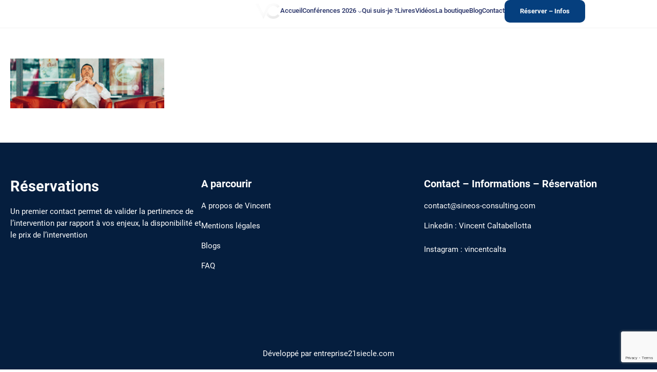

--- FILE ---
content_type: text/html; charset=UTF-8
request_url: https://entreprise21siecle.com/matinale21mars/matinale-igs-rw/
body_size: 14957
content:
<!DOCTYPE html>
<html lang="fr-FR">
<head>
	<meta charset="UTF-8" />
	<meta name="viewport" content="width=device-width, initial-scale=1" />
<meta name='robots' content='index, follow, max-image-preview:large, max-snippet:-1, max-video-preview:-1' />
	<script type="text/javascript"> //<![CDATA[
		ajaxurl = 'https://vincentcaltabellotta.com/wp-admin/admin-ajax.php';
	//]]> </script>

	<!-- This site is optimized with the Yoast SEO plugin v20.1 - https://yoast.com/wordpress/plugins/seo/ -->
	<link rel="canonical" href="https://vincentcaltabellotta.com/matinale21mars/matinale-igs-rw/" />
	<meta property="og:locale" content="fr_FR" />
	<meta property="og:type" content="article" />
	<meta property="og:title" content="matinale-igs-rw - L’entreprise augmentée" />
	<meta property="og:url" content="https://vincentcaltabellotta.com/matinale21mars/matinale-igs-rw/" />
	<meta property="og:site_name" content="L’entreprise augmentée" />
	<meta property="og:image" content="https://vincentcaltabellotta.com/matinale21mars/matinale-igs-rw" />
	<meta property="og:image:width" content="886" />
	<meta property="og:image:height" content="287" />
	<meta property="og:image:type" content="image/png" />
	<meta name="twitter:card" content="summary_large_image" />
	<script type="application/ld+json" class="yoast-schema-graph">{"@context":"https://schema.org","@graph":[{"@type":"WebPage","@id":"https://vincentcaltabellotta.com/matinale21mars/matinale-igs-rw/","url":"https://vincentcaltabellotta.com/matinale21mars/matinale-igs-rw/","name":"matinale-igs-rw - L’entreprise augmentée","isPartOf":{"@id":"https://vincentcaltabellotta.com/#website"},"primaryImageOfPage":{"@id":"https://vincentcaltabellotta.com/matinale21mars/matinale-igs-rw/#primaryimage"},"image":{"@id":"https://vincentcaltabellotta.com/matinale21mars/matinale-igs-rw/#primaryimage"},"thumbnailUrl":"https://vincentcaltabellotta.com/wp-content/uploads/2017/03/matinale-igs-rw-e1489442793547.png","datePublished":"2017-03-13T14:26:35+00:00","dateModified":"2017-03-13T14:26:35+00:00","breadcrumb":{"@id":"https://vincentcaltabellotta.com/matinale21mars/matinale-igs-rw/#breadcrumb"},"inLanguage":"fr-FR","potentialAction":[{"@type":"ReadAction","target":["https://vincentcaltabellotta.com/matinale21mars/matinale-igs-rw/"]}]},{"@type":"ImageObject","inLanguage":"fr-FR","@id":"https://vincentcaltabellotta.com/matinale21mars/matinale-igs-rw/#primaryimage","url":"https://vincentcaltabellotta.com/wp-content/uploads/2017/03/matinale-igs-rw-e1489442793547.png","contentUrl":"https://vincentcaltabellotta.com/wp-content/uploads/2017/03/matinale-igs-rw-e1489442793547.png","width":886,"height":287},{"@type":"BreadcrumbList","@id":"https://vincentcaltabellotta.com/matinale21mars/matinale-igs-rw/#breadcrumb","itemListElement":[{"@type":"ListItem","position":1,"name":"Accueil","item":"https://vincentcaltabellotta.com/"},{"@type":"ListItem","position":2,"name":"Matinale du 21 mars","item":"https://vincentcaltabellotta.com/matinale21mars/"},{"@type":"ListItem","position":3,"name":"matinale-igs-rw"}]},{"@type":"WebSite","@id":"https://vincentcaltabellotta.com/#website","url":"https://vincentcaltabellotta.com/","name":"L’entreprise augmentée","description":"L’entreprise augmentée","potentialAction":[{"@type":"SearchAction","target":{"@type":"EntryPoint","urlTemplate":"https://vincentcaltabellotta.com/?s={search_term_string}"},"query-input":"required name=search_term_string"}],"inLanguage":"fr-FR"}]}</script>
	<!-- / Yoast SEO plugin. -->


<title>matinale-igs-rw - L’entreprise augmentée</title>
<link rel='dns-prefetch' href='//vincentcaltabellotta.com' />
<link rel="alternate" type="application/rss+xml" title="L’entreprise augmentée &raquo; Flux" href="https://vincentcaltabellotta.com/feed/" />
<link rel="alternate" type="application/rss+xml" title="L’entreprise augmentée &raquo; Flux des commentaires" href="https://vincentcaltabellotta.com/comments/feed/" />
<link rel="alternate" type="application/rss+xml" title="L’entreprise augmentée &raquo; matinale-igs-rw Flux des commentaires" href="https://vincentcaltabellotta.com/matinale21mars/matinale-igs-rw/feed/" />
<script>
window._wpemojiSettings = {"baseUrl":"https:\/\/s.w.org\/images\/core\/emoji\/14.0.0\/72x72\/","ext":".png","svgUrl":"https:\/\/s.w.org\/images\/core\/emoji\/14.0.0\/svg\/","svgExt":".svg","source":{"concatemoji":"https:\/\/vincentcaltabellotta.com\/wp-includes\/js\/wp-emoji-release.min.js?ver=6.1.1"}};
/*! This file is auto-generated */
!function(e,a,t){var n,r,o,i=a.createElement("canvas"),p=i.getContext&&i.getContext("2d");function s(e,t){var a=String.fromCharCode,e=(p.clearRect(0,0,i.width,i.height),p.fillText(a.apply(this,e),0,0),i.toDataURL());return p.clearRect(0,0,i.width,i.height),p.fillText(a.apply(this,t),0,0),e===i.toDataURL()}function c(e){var t=a.createElement("script");t.src=e,t.defer=t.type="text/javascript",a.getElementsByTagName("head")[0].appendChild(t)}for(o=Array("flag","emoji"),t.supports={everything:!0,everythingExceptFlag:!0},r=0;r<o.length;r++)t.supports[o[r]]=function(e){if(p&&p.fillText)switch(p.textBaseline="top",p.font="600 32px Arial",e){case"flag":return s([127987,65039,8205,9895,65039],[127987,65039,8203,9895,65039])?!1:!s([55356,56826,55356,56819],[55356,56826,8203,55356,56819])&&!s([55356,57332,56128,56423,56128,56418,56128,56421,56128,56430,56128,56423,56128,56447],[55356,57332,8203,56128,56423,8203,56128,56418,8203,56128,56421,8203,56128,56430,8203,56128,56423,8203,56128,56447]);case"emoji":return!s([129777,127995,8205,129778,127999],[129777,127995,8203,129778,127999])}return!1}(o[r]),t.supports.everything=t.supports.everything&&t.supports[o[r]],"flag"!==o[r]&&(t.supports.everythingExceptFlag=t.supports.everythingExceptFlag&&t.supports[o[r]]);t.supports.everythingExceptFlag=t.supports.everythingExceptFlag&&!t.supports.flag,t.DOMReady=!1,t.readyCallback=function(){t.DOMReady=!0},t.supports.everything||(n=function(){t.readyCallback()},a.addEventListener?(a.addEventListener("DOMContentLoaded",n,!1),e.addEventListener("load",n,!1)):(e.attachEvent("onload",n),a.attachEvent("onreadystatechange",function(){"complete"===a.readyState&&t.readyCallback()})),(e=t.source||{}).concatemoji?c(e.concatemoji):e.wpemoji&&e.twemoji&&(c(e.twemoji),c(e.wpemoji)))}(window,document,window._wpemojiSettings);
</script>
<style>
img.wp-smiley,
img.emoji {
	display: inline !important;
	border: none !important;
	box-shadow: none !important;
	height: 1em !important;
	width: 1em !important;
	margin: 0 0.07em !important;
	vertical-align: -0.1em !important;
	background: none !important;
	padding: 0 !important;
}
</style>
	<link rel='stylesheet' id='twb-open-sans-css' href='https://fonts.googleapis.com/css?family=Open+Sans%3A300%2C400%2C500%2C600%2C700%2C800&#038;display=swap&#038;ver=6.1.1' media='all' />
<link rel='stylesheet' id='twb-global-css' href='https://vincentcaltabellotta.com/wp-content/plugins/slider-wd/booster/assets/css/global.css?ver=1.0.0' media='all' />
<style id='wp-block-image-inline-css'>
.wp-block-image img{height:auto;max-width:100%;vertical-align:bottom}.wp-block-image.has-custom-border img,.wp-block-image img{box-sizing:border-box}.wp-block-image.aligncenter{text-align:center}.wp-block-image.alignfull img,.wp-block-image.alignwide img{height:auto;width:100%}.wp-block-image.aligncenter,.wp-block-image .aligncenter,.wp-block-image.alignleft,.wp-block-image .alignleft,.wp-block-image.alignright,.wp-block-image .alignright{display:table}.wp-block-image.aligncenter>figcaption,.wp-block-image .aligncenter>figcaption,.wp-block-image.alignleft>figcaption,.wp-block-image .alignleft>figcaption,.wp-block-image.alignright>figcaption,.wp-block-image .alignright>figcaption{display:table-caption;caption-side:bottom}.wp-block-image .alignleft{float:left;margin:.5em 1em .5em 0}.wp-block-image .alignright{float:right;margin:.5em 0 .5em 1em}.wp-block-image .aligncenter{margin-left:auto;margin-right:auto}.wp-block-image figcaption{margin-top:.5em;margin-bottom:1em}.wp-block-image.is-style-circle-mask img,.wp-block-image.is-style-rounded img,.wp-block-image .is-style-rounded img{border-radius:9999px}@supports ((-webkit-mask-image:none) or (mask-image:none)) or (-webkit-mask-image:none){.wp-block-image.is-style-circle-mask img{-webkit-mask-image:url('data:image/svg+xml;utf8,<svg viewBox="0 0 100 100" xmlns="http://www.w3.org/2000/svg"><circle cx="50" cy="50" r="50"/></svg>');mask-image:url('data:image/svg+xml;utf8,<svg viewBox="0 0 100 100" xmlns="http://www.w3.org/2000/svg"><circle cx="50" cy="50" r="50"/></svg>');mask-mode:alpha;-webkit-mask-repeat:no-repeat;mask-repeat:no-repeat;-webkit-mask-size:contain;mask-size:contain;-webkit-mask-position:center;mask-position:center;border-radius:0}}.wp-block-image :where(.has-border-color){border-style:solid}.wp-block-image :where([style*=border-top-color]){border-top-style:solid}.wp-block-image :where([style*=border-right-color]){border-right-style:solid}.wp-block-image :where([style*=border-bottom-color]){border-bottom-style:solid}.wp-block-image :where([style*=border-left-color]){border-left-style:solid}.wp-block-image :where([style*=border-width]){border-style:solid}.wp-block-image :where([style*=border-top-width]){border-top-style:solid}.wp-block-image :where([style*=border-right-width]){border-right-style:solid}.wp-block-image :where([style*=border-bottom-width]){border-bottom-style:solid}.wp-block-image :where([style*=border-left-width]){border-left-style:solid}.wp-block-image figure{margin:0}
</style>
<style id='wp-block-navigation-link-inline-css'>
.wp-block-navigation .wp-block-navigation-item__label{word-break:normal;overflow-wrap:break-word}.wp-block-navigation .wp-block-navigation-item__description{display:none}
</style>
<link rel='stylesheet' id='wp-block-navigation-css' href='https://vincentcaltabellotta.com/wp-includes/blocks/navigation/style.min.css?ver=6.1.1' media='all' />
<style id='wp-block-navigation-inline-css'>
.wp-block-navigation{font-weight: 500;}
.wp-block-navigation a:where(:not(.wp-element-button)){color: inherit;line-height: 1.2;text-decoration: none;}
.wp-block-navigation a:where(:not(.wp-element-button)):hover{text-decoration: none;}
</style>
<style id='wp-block-columns-inline-css'>
.wp-block-columns{display:flex;margin-bottom:1.75em;box-sizing:border-box;flex-wrap:wrap!important;align-items:normal!important}@media (min-width:782px){.wp-block-columns{flex-wrap:nowrap!important}}.wp-block-columns.are-vertically-aligned-top{align-items:flex-start}.wp-block-columns.are-vertically-aligned-center{align-items:center}.wp-block-columns.are-vertically-aligned-bottom{align-items:flex-end}@media (max-width:781px){.wp-block-columns:not(.is-not-stacked-on-mobile)>.wp-block-column{flex-basis:100%!important}}@media (min-width:782px){.wp-block-columns:not(.is-not-stacked-on-mobile)>.wp-block-column{flex-basis:0;flex-grow:1}.wp-block-columns:not(.is-not-stacked-on-mobile)>.wp-block-column[style*=flex-basis]{flex-grow:0}}.wp-block-columns.is-not-stacked-on-mobile{flex-wrap:nowrap!important}.wp-block-columns.is-not-stacked-on-mobile>.wp-block-column{flex-basis:0;flex-grow:1}.wp-block-columns.is-not-stacked-on-mobile>.wp-block-column[style*=flex-basis]{flex-grow:0}:where(.wp-block-columns.has-background){padding:1.25em 2.375em}.wp-block-column{flex-grow:1;min-width:0;word-break:break-word;overflow-wrap:break-word}.wp-block-column.is-vertically-aligned-top{align-self:flex-start}.wp-block-column.is-vertically-aligned-center{align-self:center}.wp-block-column.is-vertically-aligned-bottom{align-self:flex-end}.wp-block-column.is-vertically-aligned-bottom,.wp-block-column.is-vertically-aligned-center,.wp-block-column.is-vertically-aligned-top{width:100%}
</style>
<style id='wp-block-button-inline-css'>
.wp-block-button__link{cursor:pointer;display:inline-block;text-align:center;word-break:break-word;box-sizing:border-box}.wp-block-button__link.aligncenter{text-align:center}.wp-block-button__link.alignright{text-align:right}:where(.wp-block-button__link){box-shadow:none;text-decoration:none;border-radius:9999px;padding:calc(.667em + 2px) calc(1.333em + 2px)}.wp-block-button[style*=text-decoration] .wp-block-button__link{text-decoration:inherit}.wp-block-buttons>.wp-block-button.has-custom-width{max-width:none}.wp-block-buttons>.wp-block-button.has-custom-width .wp-block-button__link{width:100%}.wp-block-buttons>.wp-block-button.has-custom-font-size .wp-block-button__link{font-size:inherit}.wp-block-buttons>.wp-block-button.wp-block-button__width-25{width:calc(25% - var(--wp--style--block-gap, .5em)*0.75)}.wp-block-buttons>.wp-block-button.wp-block-button__width-50{width:calc(50% - var(--wp--style--block-gap, .5em)*0.5)}.wp-block-buttons>.wp-block-button.wp-block-button__width-75{width:calc(75% - var(--wp--style--block-gap, .5em)*0.25)}.wp-block-buttons>.wp-block-button.wp-block-button__width-100{width:100%;flex-basis:100%}.wp-block-buttons.is-vertical>.wp-block-button.wp-block-button__width-25{width:25%}.wp-block-buttons.is-vertical>.wp-block-button.wp-block-button__width-50{width:50%}.wp-block-buttons.is-vertical>.wp-block-button.wp-block-button__width-75{width:75%}.wp-block-button.is-style-squared,.wp-block-button__link.wp-block-button.is-style-squared{border-radius:0}.wp-block-button.no-border-radius,.wp-block-button__link.no-border-radius{border-radius:0!important}.wp-block-button.is-style-outline>.wp-block-button__link,.wp-block-button .wp-block-button__link.is-style-outline{border:2px solid;padding:.667em 1.333em}.wp-block-button.is-style-outline>.wp-block-button__link:not(.has-text-color),.wp-block-button .wp-block-button__link.is-style-outline:not(.has-text-color){color:currentColor}.wp-block-button.is-style-outline>.wp-block-button__link:not(.has-background),.wp-block-button .wp-block-button__link.is-style-outline:not(.has-background){background-color:transparent;background-image:none}
.wp-block-button .wp-block-button__link{background-color: var(--wp--preset--color--primary);border-radius: 10px;border-width: 1px;color: var(--wp--preset--color--link-color);padding-top: clamp(0.5rem, 2vw, 0.75rem);padding-right: clamp(1.563px, 2.5vw, 1.875rem);padding-bottom: clamp(0.5rem, 2vw, 0.75rem);padding-left: clamp(1.563px, 2.5vw, 1.875rem);}
</style>
<style id='wp-block-buttons-inline-css'>
.wp-block-buttons.is-vertical{flex-direction:column}.wp-block-buttons.is-vertical>.wp-block-button:last-child{margin-bottom:0}.wp-block-buttons>.wp-block-button{display:inline-block;margin:0}.wp-block-buttons.is-content-justification-left{justify-content:flex-start}.wp-block-buttons.is-content-justification-left.is-vertical{align-items:flex-start}.wp-block-buttons.is-content-justification-center{justify-content:center}.wp-block-buttons.is-content-justification-center.is-vertical{align-items:center}.wp-block-buttons.is-content-justification-right{justify-content:flex-end}.wp-block-buttons.is-content-justification-right.is-vertical{align-items:flex-end}.wp-block-buttons.is-content-justification-space-between{justify-content:space-between}.wp-block-buttons.aligncenter{text-align:center}.wp-block-buttons:not(.is-content-justification-space-between,.is-content-justification-right,.is-content-justification-left,.is-content-justification-center) .wp-block-button.aligncenter{margin-left:auto;margin-right:auto;width:100%}.wp-block-buttons[style*=text-decoration] .wp-block-button,.wp-block-buttons[style*=text-decoration] .wp-block-button__link{text-decoration:inherit}.wp-block-buttons.has-custom-font-size .wp-block-button__link{font-size:inherit}.wp-block-button.aligncenter{text-align:center}
.wp-block-buttons.is-layout-flow > *{margin-block-start: 0;margin-block-end: 0;}.wp-block-buttons.is-layout-flow > * + *{margin-block-start: 0.7rem;margin-block-end: 0;}.wp-block-buttons.is-layout-constrained > *{margin-block-start: 0;margin-block-end: 0;}.wp-block-buttons.is-layout-constrained > * + *{margin-block-start: 0.7rem;margin-block-end: 0;}.wp-block-buttons.is-layout-flex{gap: 0.7rem;}
</style>
<style id='wp-block-group-inline-css'>
.wp-block-group{box-sizing:border-box}
</style>
<style id='wp-block-paragraph-inline-css'>
.is-small-text{font-size:.875em}.is-regular-text{font-size:1em}.is-large-text{font-size:2.25em}.is-larger-text{font-size:3em}.has-drop-cap:not(:focus):first-letter{float:left;font-size:8.4em;line-height:.68;font-weight:100;margin:.05em .1em 0 0;text-transform:uppercase;font-style:normal}p.has-drop-cap.has-background{overflow:hidden}p.has-background{padding:1.25em 2.375em}:where(p.has-text-color:not(.has-link-color)) a{color:inherit}
p{color: var(--wp--preset--color--contrast);font-size: var(--wp--preset--font-size--sml-medium);}
</style>
<style id='wp-block-library-inline-css'>
:root{--wp-admin-theme-color:#007cba;--wp-admin-theme-color--rgb:0,124,186;--wp-admin-theme-color-darker-10:#006ba1;--wp-admin-theme-color-darker-10--rgb:0,107,161;--wp-admin-theme-color-darker-20:#005a87;--wp-admin-theme-color-darker-20--rgb:0,90,135;--wp-admin-border-width-focus:2px}@media (-webkit-min-device-pixel-ratio:2),(min-resolution:192dpi){:root{--wp-admin-border-width-focus:1.5px}}.wp-element-button{cursor:pointer}:root{--wp--preset--font-size--normal:16px;--wp--preset--font-size--huge:42px}:root .has-very-light-gray-background-color{background-color:#eee}:root .has-very-dark-gray-background-color{background-color:#313131}:root .has-very-light-gray-color{color:#eee}:root .has-very-dark-gray-color{color:#313131}:root .has-vivid-green-cyan-to-vivid-cyan-blue-gradient-background{background:linear-gradient(135deg,#00d084,#0693e3)}:root .has-purple-crush-gradient-background{background:linear-gradient(135deg,#34e2e4,#4721fb 50%,#ab1dfe)}:root .has-hazy-dawn-gradient-background{background:linear-gradient(135deg,#faaca8,#dad0ec)}:root .has-subdued-olive-gradient-background{background:linear-gradient(135deg,#fafae1,#67a671)}:root .has-atomic-cream-gradient-background{background:linear-gradient(135deg,#fdd79a,#004a59)}:root .has-nightshade-gradient-background{background:linear-gradient(135deg,#330968,#31cdcf)}:root .has-midnight-gradient-background{background:linear-gradient(135deg,#020381,#2874fc)}.has-regular-font-size{font-size:1em}.has-larger-font-size{font-size:2.625em}.has-normal-font-size{font-size:var(--wp--preset--font-size--normal)}.has-huge-font-size{font-size:var(--wp--preset--font-size--huge)}.has-text-align-center{text-align:center}.has-text-align-left{text-align:left}.has-text-align-right{text-align:right}#end-resizable-editor-section{display:none}.aligncenter{clear:both}.items-justified-left{justify-content:flex-start}.items-justified-center{justify-content:center}.items-justified-right{justify-content:flex-end}.items-justified-space-between{justify-content:space-between}.screen-reader-text{border:0;clip:rect(1px,1px,1px,1px);clip-path:inset(50%);height:1px;margin:-1px;overflow:hidden;padding:0;position:absolute;width:1px;word-wrap:normal!important}.screen-reader-text:focus{background-color:#ddd;clip:auto!important;clip-path:none;color:#444;display:block;font-size:1em;height:auto;left:5px;line-height:normal;padding:15px 23px 14px;text-decoration:none;top:5px;width:auto;z-index:100000}html :where(.has-border-color){border-style:solid}html :where([style*=border-top-color]){border-top-style:solid}html :where([style*=border-right-color]){border-right-style:solid}html :where([style*=border-bottom-color]){border-bottom-style:solid}html :where([style*=border-left-color]){border-left-style:solid}html :where([style*=border-width]){border-style:solid}html :where([style*=border-top-width]){border-top-style:solid}html :where([style*=border-right-width]){border-right-style:solid}html :where([style*=border-bottom-width]){border-bottom-style:solid}html :where([style*=border-left-width]){border-left-style:solid}html :where(img[class*=wp-image-]){height:auto;max-width:100%}figure{margin:0 0 1em}
</style>
<link rel='stylesheet' id='wp-components-css' href='https://vincentcaltabellotta.com/wp-includes/css/dist/components/style.min.css?ver=6.1.1' media='all' />
<link rel='stylesheet' id='wp-block-editor-css' href='https://vincentcaltabellotta.com/wp-includes/css/dist/block-editor/style.min.css?ver=6.1.1' media='all' />
<link rel='stylesheet' id='wp-nux-css' href='https://vincentcaltabellotta.com/wp-includes/css/dist/nux/style.min.css?ver=6.1.1' media='all' />
<link rel='stylesheet' id='wp-reusable-blocks-css' href='https://vincentcaltabellotta.com/wp-includes/css/dist/reusable-blocks/style.min.css?ver=6.1.1' media='all' />
<link rel='stylesheet' id='wp-editor-css' href='https://vincentcaltabellotta.com/wp-includes/css/dist/editor/style.min.css?ver=6.1.1' media='all' />
<link rel='stylesheet' id='block-robo-gallery-style-css-css' href='https://vincentcaltabellotta.com/wp-content/plugins/robo-gallery/includes/extensions/block/dist/blocks.style.build.css?ver=3.2.12' media='all' />
<link rel='stylesheet' id='fontawesome-css' href='https://vincentcaltabellotta.com/wp-content/themes/agencyflow/assets/font-awesome/css/all.css?ver=1.0' media='all' />
<link rel='stylesheet' id='agencyflow-style-css' href='https://vincentcaltabellotta.com/wp-content/themes/agencyflow/style.css?ver=1.0' media='all' />
<link rel='stylesheet' id='agencygrove-style-css' href='https://vincentcaltabellotta.com/wp-content/themes/agencygrove/style.css?ver=1.0' media='all' />
<link rel='stylesheet' id='agencygrove-fontawesome-css' href='https://vincentcaltabellotta.com/wp-content/themes/agencygrove/assets/font-awesome/css/all.css?ver=5.15.3' media='all' />
<link rel='stylesheet' id='agencygrove-animatecss-css' href='https://vincentcaltabellotta.com/wp-content/themes/agencygrove/assets/css/animate.css?ver=6.1.1' media='all' />
<style id='global-styles-inline-css'>
body{--wp--preset--color--black: #000000;--wp--preset--color--cyan-bluish-gray: #abb8c3;--wp--preset--color--white: #ffffff;--wp--preset--color--pale-pink: #f78da7;--wp--preset--color--vivid-red: #cf2e2e;--wp--preset--color--luminous-vivid-orange: #ff6900;--wp--preset--color--luminous-vivid-amber: #fcb900;--wp--preset--color--light-green-cyan: #7bdcb5;--wp--preset--color--vivid-green-cyan: #00d084;--wp--preset--color--pale-cyan-blue: #8ed1fc;--wp--preset--color--vivid-cyan-blue: #0693e3;--wp--preset--color--vivid-purple: #9b51e0;--wp--preset--color--primary: #053F7E;--wp--preset--color--secondary: #242F65;--wp--preset--color--base: #f9f9f9;--wp--preset--color--base-2: #ffffff;--wp--preset--color--contrast: #111111;--wp--preset--color--contrast-2: #636363;--wp--preset--color--contrast-3: #A4A4A4;--wp--preset--color--accent: #525665;--wp--preset--color--accent-2: #2F2F2F;--wp--preset--color--accent-3: #2A2C32;--wp--preset--color--accent-4: #7390F9;--wp--preset--color--accent-5: #b5bdbc;--wp--preset--color--link-color: #fcfcfc;--wp--preset--color--accent-6: #F5F8FE;--wp--preset--color--accent-7: #F8F8F8;--wp--preset--color--button-hover-color: #051E3E;--wp--preset--gradient--vivid-cyan-blue-to-vivid-purple: linear-gradient(135deg,rgba(6,147,227,1) 0%,rgb(155,81,224) 100%);--wp--preset--gradient--light-green-cyan-to-vivid-green-cyan: linear-gradient(135deg,rgb(122,220,180) 0%,rgb(0,208,130) 100%);--wp--preset--gradient--luminous-vivid-amber-to-luminous-vivid-orange: linear-gradient(135deg,rgba(252,185,0,1) 0%,rgba(255,105,0,1) 100%);--wp--preset--gradient--luminous-vivid-orange-to-vivid-red: linear-gradient(135deg,rgba(255,105,0,1) 0%,rgb(207,46,46) 100%);--wp--preset--gradient--very-light-gray-to-cyan-bluish-gray: linear-gradient(135deg,rgb(238,238,238) 0%,rgb(169,184,195) 100%);--wp--preset--gradient--cool-to-warm-spectrum: linear-gradient(135deg,rgb(74,234,220) 0%,rgb(151,120,209) 20%,rgb(207,42,186) 40%,rgb(238,44,130) 60%,rgb(251,105,98) 80%,rgb(254,248,76) 100%);--wp--preset--gradient--blush-light-purple: linear-gradient(135deg,rgb(255,206,236) 0%,rgb(152,150,240) 100%);--wp--preset--gradient--blush-bordeaux: linear-gradient(135deg,rgb(254,205,165) 0%,rgb(254,45,45) 50%,rgb(107,0,62) 100%);--wp--preset--gradient--luminous-dusk: linear-gradient(135deg,rgb(255,203,112) 0%,rgb(199,81,192) 50%,rgb(65,88,208) 100%);--wp--preset--gradient--pale-ocean: linear-gradient(135deg,rgb(255,245,203) 0%,rgb(182,227,212) 50%,rgb(51,167,181) 100%);--wp--preset--gradient--electric-grass: linear-gradient(135deg,rgb(202,248,128) 0%,rgb(113,206,126) 100%);--wp--preset--gradient--midnight: linear-gradient(135deg,rgb(2,3,129) 0%,rgb(40,116,252) 100%);--wp--preset--gradient--gradient-1: linear-gradient(to bottom, #cfcabe 0%, #F9F9F9 100%);--wp--preset--gradient--gradient-2: linear-gradient(to bottom, #C2A990 0%, #F9F9F9 100%);--wp--preset--gradient--gradient-3: linear-gradient(to bottom, #D8613C 0%, #F9F9F9 100%);--wp--preset--gradient--gradient-4: linear-gradient(to bottom, #B1C5A4 0%, #F9F9F9 100%);--wp--preset--gradient--gradient-5: linear-gradient(to bottom, #B5BDBC 0%, #F9F9F9 100%);--wp--preset--gradient--gradient-6: linear-gradient(to bottom, #A4A4A4 0%, #F9F9F9 100%);--wp--preset--gradient--gradient-7: linear-gradient(to bottom, #cfcabe 50%, #F9F9F9 50%);--wp--preset--gradient--gradient-8: linear-gradient(to bottom, #C2A990 50%, #F9F9F9 50%);--wp--preset--gradient--gradient-9: linear-gradient(to bottom, #D8613C 50%, #F9F9F9 50%);--wp--preset--gradient--gradient-10: linear-gradient(to bottom, #B1C5A4 50%, #F9F9F9 50%);--wp--preset--gradient--gradient-11: linear-gradient(to bottom, #B5BDBC 50%, #F9F9F9 50%);--wp--preset--gradient--gradient-12: linear-gradient(to bottom, #A4A4A4 50%, #F9F9F9 50%);--wp--preset--duotone--dark-grayscale: url('#wp-duotone-dark-grayscale');--wp--preset--duotone--grayscale: url('#wp-duotone-grayscale');--wp--preset--duotone--purple-yellow: url('#wp-duotone-purple-yellow');--wp--preset--duotone--blue-red: url('#wp-duotone-blue-red');--wp--preset--duotone--midnight: url('#wp-duotone-midnight');--wp--preset--duotone--magenta-yellow: url('#wp-duotone-magenta-yellow');--wp--preset--duotone--purple-green: url('#wp-duotone-purple-green');--wp--preset--duotone--blue-orange: url('#wp-duotone-blue-orange');--wp--preset--duotone--duotone-1: url('#wp-duotone-duotone-1');--wp--preset--duotone--duotone-2: url('#wp-duotone-duotone-2');--wp--preset--duotone--duotone-3: url('#wp-duotone-duotone-3');--wp--preset--duotone--duotone-4: url('#wp-duotone-duotone-4');--wp--preset--duotone--duotone-5: url('#wp-duotone-duotone-5');--wp--preset--font-size--small: clamp(0.6rem, 0.6rem + ((1vw - 0.48rem) * 0.577), 0.9rem);--wp--preset--font-size--medium: 1.05rem;--wp--preset--font-size--large: clamp(1.39rem, 1.39rem + ((1vw - 0.48rem) * 0.885), 1.85rem);--wp--preset--font-size--x-large: clamp(1.563rem, 1.563rem + ((1vw - 0.48rem) * 2.042), 2.625rem);--wp--preset--font-size--sml-medium: clamp(0.8rem, 0.8rem + ((1vw - 0.48rem) * 0.385), 1rem);--wp--preset--font-size--mdm-large: clamp(1.188rem, 1.188rem + ((1vw - 0.48rem) * 0.24), 1.313rem);--wp--preset--font-size--xx-large: clamp(1.8rem, 1.8rem + ((1vw - 0.48rem) * 2.788), 3.25rem);--wp--preset--font-family--body: Roboto;--wp--preset--spacing--10: 1rem;--wp--preset--spacing--20: min(1.5rem, 2vw);--wp--preset--spacing--30: min(2.5rem, 3vw);--wp--preset--spacing--40: min(4rem, 5vw);--wp--preset--spacing--50: min(6.5rem, 8vw);--wp--preset--spacing--60: min(10.5rem, 13vw);}body { margin: 0;--wp--style--global--content-size: 1140px;--wp--style--global--wide-size: 1140px; }.wp-site-blocks { padding-top: var(--wp--style--root--padding-top); padding-bottom: var(--wp--style--root--padding-bottom); }.has-global-padding { padding-right: var(--wp--style--root--padding-right); padding-left: var(--wp--style--root--padding-left); }.has-global-padding :where(.has-global-padding) { padding-right: 0; padding-left: 0; }.has-global-padding > .alignfull { margin-right: calc(var(--wp--style--root--padding-right) * -1); margin-left: calc(var(--wp--style--root--padding-left) * -1); }.has-global-padding :where(.has-global-padding) > .alignfull { margin-right: 0; margin-left: 0; }.has-global-padding > .alignfull:where(:not(.has-global-padding)) > :where([class*="wp-block-"]:not(.alignfull):not([class*="__"]),p,h1,h2,h3,h4,h5,h6,ul,ol) { padding-right: var(--wp--style--root--padding-right); padding-left: var(--wp--style--root--padding-left); }.has-global-padding :where(.has-global-padding) > .alignfull:where(:not(.has-global-padding)) > :where([class*="wp-block-"]:not(.alignfull):not([class*="__"]),p,h1,h2,h3,h4,h5,h6,ul,ol) { padding-right: 0; padding-left: 0; }.wp-site-blocks > .alignleft { float: left; margin-right: 2em; }.wp-site-blocks > .alignright { float: right; margin-left: 2em; }.wp-site-blocks > .aligncenter { justify-content: center; margin-left: auto; margin-right: auto; }.wp-site-blocks > * { margin-block-start: 0; margin-block-end: 0; }.wp-site-blocks > * + * { margin-block-start: 1.2rem; }body { --wp--style--block-gap: 1.2rem; }body .is-layout-flow > *{margin-block-start: 0;margin-block-end: 0;}body .is-layout-flow > * + *{margin-block-start: 1.2rem;margin-block-end: 0;}body .is-layout-constrained > *{margin-block-start: 0;margin-block-end: 0;}body .is-layout-constrained > * + *{margin-block-start: 1.2rem;margin-block-end: 0;}body .is-layout-flex{gap: 1.2rem;}body .is-layout-flow > .alignleft{float: left;margin-inline-start: 0;margin-inline-end: 2em;}body .is-layout-flow > .alignright{float: right;margin-inline-start: 2em;margin-inline-end: 0;}body .is-layout-flow > .aligncenter{margin-left: auto !important;margin-right: auto !important;}body .is-layout-constrained > .alignleft{float: left;margin-inline-start: 0;margin-inline-end: 2em;}body .is-layout-constrained > .alignright{float: right;margin-inline-start: 2em;margin-inline-end: 0;}body .is-layout-constrained > .aligncenter{margin-left: auto !important;margin-right: auto !important;}body .is-layout-constrained > :where(:not(.alignleft):not(.alignright):not(.alignfull)){max-width: var(--wp--style--global--content-size);margin-left: auto !important;margin-right: auto !important;}body .is-layout-constrained > .alignwide{max-width: var(--wp--style--global--wide-size);}body .is-layout-flex{display: flex;}body .is-layout-flex{flex-wrap: wrap;align-items: center;}body .is-layout-flex > *{margin: 0;}body{background-color: var(--wp--preset--color--base-2);color: var(--wp--preset--color--contrast);font-family: var(--wp--preset--font-family--body);font-size: var(--wp--preset--font-size--medium);font-style: normal;font-weight: 400;line-height: 1.6;--wp--style--root--padding-top: 0px;--wp--style--root--padding-right: var(--wp--preset--spacing--50);--wp--style--root--padding-bottom: 0px;--wp--style--root--padding-left: var(--wp--preset--spacing--50);}a:where(:not(.wp-element-button)){color: var(--wp--preset--color--contrast);text-decoration: underline;}a:where(:not(.wp-element-button)):hover{color: var(--wp--preset--color--primary);text-decoration: none;}h1, h2, h3, h4, h5, h6{color: var(--wp--preset--color--contrast);font-weight: 400;line-height: 1.2;}h1{font-family: var(--wp--preset--font-family--body);font-size: var(--wp--preset--font-size--xx-large);font-weight: 500;line-height: 1.15;}h2{font-family: var(--wp--preset--font-family--body);font-size: var(--wp--preset--font-size--x-large);font-weight: 500;}h3{font-family: var(--wp--preset--font-family--body);font-size: var(--wp--preset--font-size--large);font-weight: 500;}h4{font-family: var(--wp--preset--font-family--body);font-size: var(--wp--preset--font-size--mdm-large);}h5{font-family: var(--wp--preset--font-family--body);font-size: var(--wp--preset--font-size--medium);}h6{font-family: var(--wp--preset--font-family--body);font-size: var(--wp--preset--font-size--small);}.wp-element-button, .wp-block-button__link{background-color: var(--wp--preset--color--primary);border-width: 0;color: var(--wp--preset--color--base);font-family: inherit;font-size: var(--wp--preset--font-size--small);font-style: normal;font-weight: 500;line-height: inherit;padding-top: 0.6rem;padding-right: 1rem;padding-bottom: 0.6rem;padding-left: 1rem;text-decoration: none;}.wp-element-caption, .wp-block-audio figcaption, .wp-block-embed figcaption, .wp-block-gallery figcaption, .wp-block-image figcaption, .wp-block-table figcaption, .wp-block-video figcaption{color: var(--wp--preset--color--contrast-2);font-size: 0.8rem;}.has-black-color{color: var(--wp--preset--color--black) !important;}.has-cyan-bluish-gray-color{color: var(--wp--preset--color--cyan-bluish-gray) !important;}.has-white-color{color: var(--wp--preset--color--white) !important;}.has-pale-pink-color{color: var(--wp--preset--color--pale-pink) !important;}.has-vivid-red-color{color: var(--wp--preset--color--vivid-red) !important;}.has-luminous-vivid-orange-color{color: var(--wp--preset--color--luminous-vivid-orange) !important;}.has-luminous-vivid-amber-color{color: var(--wp--preset--color--luminous-vivid-amber) !important;}.has-light-green-cyan-color{color: var(--wp--preset--color--light-green-cyan) !important;}.has-vivid-green-cyan-color{color: var(--wp--preset--color--vivid-green-cyan) !important;}.has-pale-cyan-blue-color{color: var(--wp--preset--color--pale-cyan-blue) !important;}.has-vivid-cyan-blue-color{color: var(--wp--preset--color--vivid-cyan-blue) !important;}.has-vivid-purple-color{color: var(--wp--preset--color--vivid-purple) !important;}.has-primary-color{color: var(--wp--preset--color--primary) !important;}.has-secondary-color{color: var(--wp--preset--color--secondary) !important;}.has-base-color{color: var(--wp--preset--color--base) !important;}.has-base-2-color{color: var(--wp--preset--color--base-2) !important;}.has-contrast-color{color: var(--wp--preset--color--contrast) !important;}.has-contrast-2-color{color: var(--wp--preset--color--contrast-2) !important;}.has-contrast-3-color{color: var(--wp--preset--color--contrast-3) !important;}.has-accent-color{color: var(--wp--preset--color--accent) !important;}.has-accent-2-color{color: var(--wp--preset--color--accent-2) !important;}.has-accent-3-color{color: var(--wp--preset--color--accent-3) !important;}.has-accent-4-color{color: var(--wp--preset--color--accent-4) !important;}.has-accent-5-color{color: var(--wp--preset--color--accent-5) !important;}.has-link-color-color{color: var(--wp--preset--color--link-color) !important;}.has-accent-6-color{color: var(--wp--preset--color--accent-6) !important;}.has-accent-7-color{color: var(--wp--preset--color--accent-7) !important;}.has-button-hover-color-color{color: var(--wp--preset--color--button-hover-color) !important;}.has-black-background-color{background-color: var(--wp--preset--color--black) !important;}.has-cyan-bluish-gray-background-color{background-color: var(--wp--preset--color--cyan-bluish-gray) !important;}.has-white-background-color{background-color: var(--wp--preset--color--white) !important;}.has-pale-pink-background-color{background-color: var(--wp--preset--color--pale-pink) !important;}.has-vivid-red-background-color{background-color: var(--wp--preset--color--vivid-red) !important;}.has-luminous-vivid-orange-background-color{background-color: var(--wp--preset--color--luminous-vivid-orange) !important;}.has-luminous-vivid-amber-background-color{background-color: var(--wp--preset--color--luminous-vivid-amber) !important;}.has-light-green-cyan-background-color{background-color: var(--wp--preset--color--light-green-cyan) !important;}.has-vivid-green-cyan-background-color{background-color: var(--wp--preset--color--vivid-green-cyan) !important;}.has-pale-cyan-blue-background-color{background-color: var(--wp--preset--color--pale-cyan-blue) !important;}.has-vivid-cyan-blue-background-color{background-color: var(--wp--preset--color--vivid-cyan-blue) !important;}.has-vivid-purple-background-color{background-color: var(--wp--preset--color--vivid-purple) !important;}.has-primary-background-color{background-color: var(--wp--preset--color--primary) !important;}.has-secondary-background-color{background-color: var(--wp--preset--color--secondary) !important;}.has-base-background-color{background-color: var(--wp--preset--color--base) !important;}.has-base-2-background-color{background-color: var(--wp--preset--color--base-2) !important;}.has-contrast-background-color{background-color: var(--wp--preset--color--contrast) !important;}.has-contrast-2-background-color{background-color: var(--wp--preset--color--contrast-2) !important;}.has-contrast-3-background-color{background-color: var(--wp--preset--color--contrast-3) !important;}.has-accent-background-color{background-color: var(--wp--preset--color--accent) !important;}.has-accent-2-background-color{background-color: var(--wp--preset--color--accent-2) !important;}.has-accent-3-background-color{background-color: var(--wp--preset--color--accent-3) !important;}.has-accent-4-background-color{background-color: var(--wp--preset--color--accent-4) !important;}.has-accent-5-background-color{background-color: var(--wp--preset--color--accent-5) !important;}.has-link-color-background-color{background-color: var(--wp--preset--color--link-color) !important;}.has-accent-6-background-color{background-color: var(--wp--preset--color--accent-6) !important;}.has-accent-7-background-color{background-color: var(--wp--preset--color--accent-7) !important;}.has-button-hover-color-background-color{background-color: var(--wp--preset--color--button-hover-color) !important;}.has-black-border-color{border-color: var(--wp--preset--color--black) !important;}.has-cyan-bluish-gray-border-color{border-color: var(--wp--preset--color--cyan-bluish-gray) !important;}.has-white-border-color{border-color: var(--wp--preset--color--white) !important;}.has-pale-pink-border-color{border-color: var(--wp--preset--color--pale-pink) !important;}.has-vivid-red-border-color{border-color: var(--wp--preset--color--vivid-red) !important;}.has-luminous-vivid-orange-border-color{border-color: var(--wp--preset--color--luminous-vivid-orange) !important;}.has-luminous-vivid-amber-border-color{border-color: var(--wp--preset--color--luminous-vivid-amber) !important;}.has-light-green-cyan-border-color{border-color: var(--wp--preset--color--light-green-cyan) !important;}.has-vivid-green-cyan-border-color{border-color: var(--wp--preset--color--vivid-green-cyan) !important;}.has-pale-cyan-blue-border-color{border-color: var(--wp--preset--color--pale-cyan-blue) !important;}.has-vivid-cyan-blue-border-color{border-color: var(--wp--preset--color--vivid-cyan-blue) !important;}.has-vivid-purple-border-color{border-color: var(--wp--preset--color--vivid-purple) !important;}.has-primary-border-color{border-color: var(--wp--preset--color--primary) !important;}.has-secondary-border-color{border-color: var(--wp--preset--color--secondary) !important;}.has-base-border-color{border-color: var(--wp--preset--color--base) !important;}.has-base-2-border-color{border-color: var(--wp--preset--color--base-2) !important;}.has-contrast-border-color{border-color: var(--wp--preset--color--contrast) !important;}.has-contrast-2-border-color{border-color: var(--wp--preset--color--contrast-2) !important;}.has-contrast-3-border-color{border-color: var(--wp--preset--color--contrast-3) !important;}.has-accent-border-color{border-color: var(--wp--preset--color--accent) !important;}.has-accent-2-border-color{border-color: var(--wp--preset--color--accent-2) !important;}.has-accent-3-border-color{border-color: var(--wp--preset--color--accent-3) !important;}.has-accent-4-border-color{border-color: var(--wp--preset--color--accent-4) !important;}.has-accent-5-border-color{border-color: var(--wp--preset--color--accent-5) !important;}.has-link-color-border-color{border-color: var(--wp--preset--color--link-color) !important;}.has-accent-6-border-color{border-color: var(--wp--preset--color--accent-6) !important;}.has-accent-7-border-color{border-color: var(--wp--preset--color--accent-7) !important;}.has-button-hover-color-border-color{border-color: var(--wp--preset--color--button-hover-color) !important;}.has-vivid-cyan-blue-to-vivid-purple-gradient-background{background: var(--wp--preset--gradient--vivid-cyan-blue-to-vivid-purple) !important;}.has-light-green-cyan-to-vivid-green-cyan-gradient-background{background: var(--wp--preset--gradient--light-green-cyan-to-vivid-green-cyan) !important;}.has-luminous-vivid-amber-to-luminous-vivid-orange-gradient-background{background: var(--wp--preset--gradient--luminous-vivid-amber-to-luminous-vivid-orange) !important;}.has-luminous-vivid-orange-to-vivid-red-gradient-background{background: var(--wp--preset--gradient--luminous-vivid-orange-to-vivid-red) !important;}.has-very-light-gray-to-cyan-bluish-gray-gradient-background{background: var(--wp--preset--gradient--very-light-gray-to-cyan-bluish-gray) !important;}.has-cool-to-warm-spectrum-gradient-background{background: var(--wp--preset--gradient--cool-to-warm-spectrum) !important;}.has-blush-light-purple-gradient-background{background: var(--wp--preset--gradient--blush-light-purple) !important;}.has-blush-bordeaux-gradient-background{background: var(--wp--preset--gradient--blush-bordeaux) !important;}.has-luminous-dusk-gradient-background{background: var(--wp--preset--gradient--luminous-dusk) !important;}.has-pale-ocean-gradient-background{background: var(--wp--preset--gradient--pale-ocean) !important;}.has-electric-grass-gradient-background{background: var(--wp--preset--gradient--electric-grass) !important;}.has-midnight-gradient-background{background: var(--wp--preset--gradient--midnight) !important;}.has-gradient-1-gradient-background{background: var(--wp--preset--gradient--gradient-1) !important;}.has-gradient-2-gradient-background{background: var(--wp--preset--gradient--gradient-2) !important;}.has-gradient-3-gradient-background{background: var(--wp--preset--gradient--gradient-3) !important;}.has-gradient-4-gradient-background{background: var(--wp--preset--gradient--gradient-4) !important;}.has-gradient-5-gradient-background{background: var(--wp--preset--gradient--gradient-5) !important;}.has-gradient-6-gradient-background{background: var(--wp--preset--gradient--gradient-6) !important;}.has-gradient-7-gradient-background{background: var(--wp--preset--gradient--gradient-7) !important;}.has-gradient-8-gradient-background{background: var(--wp--preset--gradient--gradient-8) !important;}.has-gradient-9-gradient-background{background: var(--wp--preset--gradient--gradient-9) !important;}.has-gradient-10-gradient-background{background: var(--wp--preset--gradient--gradient-10) !important;}.has-gradient-11-gradient-background{background: var(--wp--preset--gradient--gradient-11) !important;}.has-gradient-12-gradient-background{background: var(--wp--preset--gradient--gradient-12) !important;}.has-small-font-size{font-size: var(--wp--preset--font-size--small) !important;}.has-medium-font-size{font-size: var(--wp--preset--font-size--medium) !important;}.has-large-font-size{font-size: var(--wp--preset--font-size--large) !important;}.has-x-large-font-size{font-size: var(--wp--preset--font-size--x-large) !important;}.has-sml-medium-font-size{font-size: var(--wp--preset--font-size--sml-medium) !important;}.has-mdm-large-font-size{font-size: var(--wp--preset--font-size--mdm-large) !important;}.has-xx-large-font-size{font-size: var(--wp--preset--font-size--xx-large) !important;}.has-body-font-family{font-family: var(--wp--preset--font-family--body) !important;}
</style>
<style id='core-block-supports-inline-css'>
.wp-elements-7aa19f7d0440de22fb13d61f9a39cef6 a{color:var(--wp--preset--color--secondary);}.wp-block-buttons.wp-container-5{gap:20px;justify-content:space-between;}.wp-block-group.wp-container-6{justify-content:flex-end;}.wp-block-group.wp-container-15{flex-wrap:nowrap;justify-content:center;}.wp-block-columns.wp-container-4,.wp-block-columns.wp-container-13{flex-wrap:nowrap;}.wp-elements-54ae703e4aa32884cc9df0da2ed2b2a2 a,.wp-elements-107a2cee5076d7f16ca7a44a20a29bb1 a,.wp-elements-4d7dee6d11424fc41555ebf50607fab5 a,.wp-elements-d236cb63a849f0097cae4f4bcb871954 a,.wp-elements-3febe124a58429b81bb80f39dc489f64 a,.wp-elements-6964a7c553450d9c1418fdc43aa8a9fa a,.wp-elements-a6ea2839512b9079bd1931b28dc1b77b a,.wp-elements-f08ebe3ca464a9ef95bbd4f1832d4d3d a,.wp-elements-0b98119909ac666b6a662149583379f7 a,.wp-elements-d10a803394d0bbd2568715ab4e967491 a,.wp-elements-afdc4cc3864ae39888ca7cae9a9e13ba a{color:var(--wp--preset--color--base-2);}.wp-block-column.wp-container-10 > *,.wp-block-column.wp-container-11 > *,.wp-block-column.wp-container-12 > *,.wp-block-group.wp-container-14 > *,.wp-block-group.wp-container-14.wp-block-group.wp-container-14 > * + *{margin-block-start:0;margin-block-end:0;}.wp-block-column.wp-container-10.wp-block-column.wp-container-10 > * + *,.wp-block-column.wp-container-11.wp-block-column.wp-container-11 > * + *,.wp-block-column.wp-container-12.wp-block-column.wp-container-12 > * + *{margin-block-start:var(--wp--preset--spacing--10);margin-block-end:0;}
</style>
<link rel='stylesheet' id='titan-adminbar-styles-css' href='https://vincentcaltabellotta.com/wp-content/plugins/anti-spam/assets/css/admin-bar.css?ver=7.3.4' media='all' />
<link rel='stylesheet' id='contact-form-7-css' href='https://vincentcaltabellotta.com/wp-content/plugins/contact-form-7/includes/css/styles.css?ver=5.7.4' media='all' />
<link rel='stylesheet' id='responsive-lightbox-swipebox-css' href='https://vincentcaltabellotta.com/wp-content/plugins/responsive-lightbox/assets/swipebox/swipebox.min.css?ver=2.4.4' media='all' />
<style id='wp-webfonts-inline-css'>
@font-face{font-family:Roboto;font-style:normal;font-weight:300;font-display:fallback;src:local(Roboto), url('/wp-content/themes/agencyflow/assets/fonts/Roboto/Roboto-Light.ttf') format('truetype');font-stretch:normal;}@font-face{font-family:Roboto;font-style:normal;font-weight:400;font-display:fallback;src:local(Roboto), url('/wp-content/themes/agencyflow/assets/fonts/Roboto/Roboto-Regular.ttf') format('truetype');font-stretch:normal;}@font-face{font-family:Roboto;font-style:normal;font-weight:500;font-display:fallback;src:local(Roboto), url('/wp-content/themes/agencyflow/assets/fonts/Roboto/Roboto-Medium.ttf') format('truetype');font-stretch:normal;}@font-face{font-family:Roboto;font-style:normal;font-weight:700;font-display:fallback;src:local(Roboto), url('/wp-content/themes/agencyflow/assets/fonts/Roboto/Roboto-Bold.ttf') format('truetype');font-stretch:normal;}
</style>
<link rel='stylesheet' id='__EPYT__style-css' href='https://vincentcaltabellotta.com/wp-content/plugins/youtube-embed-plus/styles/ytprefs.min.css?ver=14.1.4.1' media='all' />
<style id='__EPYT__style-inline-css'>

                .epyt-gallery-thumb {
                        width: 33.333%;
                }
                
</style>
<link rel='stylesheet' id='sib-front-css-css' href='https://vincentcaltabellotta.com/wp-content/plugins/mailin/css/mailin-front.css?ver=6.1.1' media='all' />
<script src='https://vincentcaltabellotta.com/wp-includes/js/jquery/jquery.min.js?ver=3.6.1' id='jquery-core-js'></script>
<script src='https://vincentcaltabellotta.com/wp-includes/js/jquery/jquery-migrate.min.js?ver=3.3.2' id='jquery-migrate-js'></script>
<script src='https://vincentcaltabellotta.com/wp-content/plugins/slider-wd/booster/assets/js/circle-progress.js?ver=1.2.2' id='twb-circle-js'></script>
<script id='twb-global-js-extra'>
var twb = {"nonce":"32467b27ce","ajax_url":"https:\/\/vincentcaltabellotta.com\/wp-admin\/admin-ajax.php","plugin_url":"https:\/\/vincentcaltabellotta.com\/wp-content\/plugins\/slider-wd\/booster","href":"https:\/\/vincentcaltabellotta.com\/wp-admin\/admin.php?page=twb_slider_wd"};
var twb = {"nonce":"32467b27ce","ajax_url":"https:\/\/vincentcaltabellotta.com\/wp-admin\/admin-ajax.php","plugin_url":"https:\/\/vincentcaltabellotta.com\/wp-content\/plugins\/slider-wd\/booster","href":"https:\/\/vincentcaltabellotta.com\/wp-admin\/admin.php?page=twb_slider_wd"};
</script>
<script src='https://vincentcaltabellotta.com/wp-content/plugins/slider-wd/booster/assets/js/global.js?ver=1.0.0' id='twb-global-js'></script>
<script src='https://vincentcaltabellotta.com/wp-includes/blocks/navigation/view.min.js?ver=c24330f635f5cb9d5e0e' id='wp-block-navigation-view-js'></script>
<script src='https://vincentcaltabellotta.com/wp-includes/blocks/navigation/view-modal.min.js?ver=45f05135277abf0b0408' id='wp-block-navigation-view-2-js'></script>
<script src='https://vincentcaltabellotta.com/wp-content/themes/agencyflow/assets/js/jquery-sticky.js?ver=6.1.1' id='jquery-sticky-js'></script>
<script src='https://vincentcaltabellotta.com/wp-content/themes/agencygrove/assets/js/wow.js?ver=6.1.1' id='agencygrove-wow-script-js'></script>
<script src='https://vincentcaltabellotta.com/wp-content/themes/agencygrove/assets/js/jquery-sticky.js?ver=6.1.1' id='agencygrove-jquery-sticky-js'></script>
<script id='accordions_js-js-extra'>
var accordions_ajax = {"accordions_ajaxurl":"https:\/\/vincentcaltabellotta.com\/wp-admin\/admin-ajax.php"};
</script>
<script src='https://vincentcaltabellotta.com/wp-content/plugins/accordions/assets/frontend/js/scripts.js?ver=6.1.1' id='accordions_js-js'></script>
<script src='https://vincentcaltabellotta.com/wp-content/plugins/anything-popup/anything-popup.js?ver=6.1.1' id='anything-popup-js-js'></script>
<script src='https://vincentcaltabellotta.com/wp-content/plugins/responsive-lightbox/assets/swipebox/jquery.swipebox.min.js?ver=2.4.4' id='responsive-lightbox-swipebox-js'></script>
<script src='https://vincentcaltabellotta.com/wp-includes/js/underscore.min.js?ver=1.13.4' id='underscore-js'></script>
<script src='https://vincentcaltabellotta.com/wp-content/plugins/responsive-lightbox/assets/infinitescroll/infinite-scroll.pkgd.min.js?ver=6.1.1' id='responsive-lightbox-infinite-scroll-js'></script>
<script id='responsive-lightbox-js-extra'>
var rlArgs = {"script":"swipebox","selector":"lightbox","customEvents":"","activeGalleries":"1","animation":"1","hideCloseButtonOnMobile":"0","removeBarsOnMobile":"0","hideBars":"1","hideBarsDelay":"5000","videoMaxWidth":"1080","useSVG":"1","loopAtEnd":"0","woocommerce_gallery":"0","ajaxurl":"https:\/\/vincentcaltabellotta.com\/wp-admin\/admin-ajax.php","nonce":"40c5752d0f","preview":"false","postId":"969","scriptExtension":""};
</script>
<script src='https://vincentcaltabellotta.com/wp-content/plugins/responsive-lightbox/js/front.js?ver=2.4.4' id='responsive-lightbox-js'></script>
<script id='__ytprefs__-js-extra'>
var _EPYT_ = {"ajaxurl":"https:\/\/vincentcaltabellotta.com\/wp-admin\/admin-ajax.php","security":"1ccaa4656d","gallery_scrolloffset":"20","eppathtoscripts":"https:\/\/vincentcaltabellotta.com\/wp-content\/plugins\/youtube-embed-plus\/scripts\/","eppath":"https:\/\/vincentcaltabellotta.com\/wp-content\/plugins\/youtube-embed-plus\/","epresponsiveselector":"[\"iframe.__youtube_prefs__\",\"iframe[src*='youtube.com']\",\"iframe[src*='youtube-nocookie.com']\",\"iframe[data-ep-src*='youtube.com']\",\"iframe[data-ep-src*='youtube-nocookie.com']\",\"iframe[data-ep-gallerysrc*='youtube.com']\"]","epdovol":"1","version":"14.1.4.1","evselector":"iframe.__youtube_prefs__[src], iframe[src*=\"youtube.com\/embed\/\"], iframe[src*=\"youtube-nocookie.com\/embed\/\"]","ajax_compat":"","ytapi_load":"light","pause_others":"","stopMobileBuffer":"1","facade_mode":"","not_live_on_channel":"","vi_active":"","vi_js_posttypes":[]};
</script>
<script src='https://vincentcaltabellotta.com/wp-content/plugins/youtube-embed-plus/scripts/ytprefs.min.js?ver=14.1.4.1' id='__ytprefs__-js'></script>
<script id='sib-front-js-js-extra'>
var sibErrMsg = {"invalidMail":"Veuillez entrer une adresse e-mail valide.","requiredField":"Veuillez compl\u00e9ter les champs obligatoires.","invalidDateFormat":"Veuillez entrer une date valide.","invalidSMSFormat":"Veuillez entrer une num\u00e9ro de t\u00e9l\u00e9phone valide."};
var ajax_sib_front_object = {"ajax_url":"https:\/\/vincentcaltabellotta.com\/wp-admin\/admin-ajax.php","ajax_nonce":"a440c1d141","flag_url":"https:\/\/vincentcaltabellotta.com\/wp-content\/plugins\/mailin\/img\/flags\/"};
</script>
<script src='https://vincentcaltabellotta.com/wp-content/plugins/mailin/js/mailin-front.js?ver=1761829851' id='sib-front-js-js'></script>
<link rel="https://api.w.org/" href="https://vincentcaltabellotta.com/wp-json/" /><link rel="alternate" type="application/json" href="https://vincentcaltabellotta.com/wp-json/wp/v2/media/969" /><link rel="EditURI" type="application/rsd+xml" title="RSD" href="https://vincentcaltabellotta.com/xmlrpc.php?rsd" />
<link rel="wlwmanifest" type="application/wlwmanifest+xml" href="https://vincentcaltabellotta.com/wp-includes/wlwmanifest.xml" />
<link rel='shortlink' href='https://vincentcaltabellotta.com/?p=969' />
<link rel="alternate" type="application/json+oembed" href="https://vincentcaltabellotta.com/wp-json/oembed/1.0/embed?url=https%3A%2F%2Fvincentcaltabellotta.com%2Fmatinale21mars%2Fmatinale-igs-rw%2F" />
<link rel="alternate" type="text/xml+oembed" href="https://vincentcaltabellotta.com/wp-json/oembed/1.0/embed?url=https%3A%2F%2Fvincentcaltabellotta.com%2Fmatinale21mars%2Fmatinale-igs-rw%2F&#038;format=xml" />
<meta name="generator" content="Site Kit by Google 1.94.0" /><script type="text/javascript" src="https://cdn.brevo.com/js/sdk-loader.js" async></script>
<script type="text/javascript">
  window.Brevo = window.Brevo || [];
  window.Brevo.push(['init', {"client_key":"b5z707coj948coeduuub31jm","email_id":null,"push":{"customDomain":"https:\/\/vincentcaltabellotta.com\/wp-content\/plugins\/mailin\/"},"service_worker_url":"sw.js?key=${key}","frame_url":"brevo-frame.html"}]);
</script><link rel="icon" href="https://vincentcaltabellotta.com/wp-content/uploads/2025/05/cropped-favicon-Vincent-Caltabellotta-32x32.png" sizes="32x32" />
<link rel="icon" href="https://vincentcaltabellotta.com/wp-content/uploads/2025/05/cropped-favicon-Vincent-Caltabellotta-192x192.png" sizes="192x192" />
<link rel="apple-touch-icon" href="https://vincentcaltabellotta.com/wp-content/uploads/2025/05/cropped-favicon-Vincent-Caltabellotta-180x180.png" />
<meta name="msapplication-TileImage" content="https://vincentcaltabellotta.com/wp-content/uploads/2025/05/cropped-favicon-Vincent-Caltabellotta-270x270.png" />
		<style id="wp-custom-css">
			.so-widget-sow-headline h1,
.so-widget-sow-headline h2,
.so-widget-sow-headline h3 {
    font-size: 2px 
    line-height: 1.2em;
}
		</style>
		</head>

<body class="attachment attachment-template-default attachmentid-969 attachment-png wp-embed-responsive">
<svg xmlns="http://www.w3.org/2000/svg" viewBox="0 0 0 0" width="0" height="0" focusable="false" role="none" style="visibility: hidden; position: absolute; left: -9999px; overflow: hidden;" ><defs><filter id="wp-duotone-dark-grayscale"><feColorMatrix color-interpolation-filters="sRGB" type="matrix" values=" .299 .587 .114 0 0 .299 .587 .114 0 0 .299 .587 .114 0 0 .299 .587 .114 0 0 " /><feComponentTransfer color-interpolation-filters="sRGB" ><feFuncR type="table" tableValues="0 0.49803921568627" /><feFuncG type="table" tableValues="0 0.49803921568627" /><feFuncB type="table" tableValues="0 0.49803921568627" /><feFuncA type="table" tableValues="1 1" /></feComponentTransfer><feComposite in2="SourceGraphic" operator="in" /></filter></defs></svg><svg xmlns="http://www.w3.org/2000/svg" viewBox="0 0 0 0" width="0" height="0" focusable="false" role="none" style="visibility: hidden; position: absolute; left: -9999px; overflow: hidden;" ><defs><filter id="wp-duotone-grayscale"><feColorMatrix color-interpolation-filters="sRGB" type="matrix" values=" .299 .587 .114 0 0 .299 .587 .114 0 0 .299 .587 .114 0 0 .299 .587 .114 0 0 " /><feComponentTransfer color-interpolation-filters="sRGB" ><feFuncR type="table" tableValues="0 1" /><feFuncG type="table" tableValues="0 1" /><feFuncB type="table" tableValues="0 1" /><feFuncA type="table" tableValues="1 1" /></feComponentTransfer><feComposite in2="SourceGraphic" operator="in" /></filter></defs></svg><svg xmlns="http://www.w3.org/2000/svg" viewBox="0 0 0 0" width="0" height="0" focusable="false" role="none" style="visibility: hidden; position: absolute; left: -9999px; overflow: hidden;" ><defs><filter id="wp-duotone-purple-yellow"><feColorMatrix color-interpolation-filters="sRGB" type="matrix" values=" .299 .587 .114 0 0 .299 .587 .114 0 0 .299 .587 .114 0 0 .299 .587 .114 0 0 " /><feComponentTransfer color-interpolation-filters="sRGB" ><feFuncR type="table" tableValues="0.54901960784314 0.98823529411765" /><feFuncG type="table" tableValues="0 1" /><feFuncB type="table" tableValues="0.71764705882353 0.25490196078431" /><feFuncA type="table" tableValues="1 1" /></feComponentTransfer><feComposite in2="SourceGraphic" operator="in" /></filter></defs></svg><svg xmlns="http://www.w3.org/2000/svg" viewBox="0 0 0 0" width="0" height="0" focusable="false" role="none" style="visibility: hidden; position: absolute; left: -9999px; overflow: hidden;" ><defs><filter id="wp-duotone-blue-red"><feColorMatrix color-interpolation-filters="sRGB" type="matrix" values=" .299 .587 .114 0 0 .299 .587 .114 0 0 .299 .587 .114 0 0 .299 .587 .114 0 0 " /><feComponentTransfer color-interpolation-filters="sRGB" ><feFuncR type="table" tableValues="0 1" /><feFuncG type="table" tableValues="0 0.27843137254902" /><feFuncB type="table" tableValues="0.5921568627451 0.27843137254902" /><feFuncA type="table" tableValues="1 1" /></feComponentTransfer><feComposite in2="SourceGraphic" operator="in" /></filter></defs></svg><svg xmlns="http://www.w3.org/2000/svg" viewBox="0 0 0 0" width="0" height="0" focusable="false" role="none" style="visibility: hidden; position: absolute; left: -9999px; overflow: hidden;" ><defs><filter id="wp-duotone-midnight"><feColorMatrix color-interpolation-filters="sRGB" type="matrix" values=" .299 .587 .114 0 0 .299 .587 .114 0 0 .299 .587 .114 0 0 .299 .587 .114 0 0 " /><feComponentTransfer color-interpolation-filters="sRGB" ><feFuncR type="table" tableValues="0 0" /><feFuncG type="table" tableValues="0 0.64705882352941" /><feFuncB type="table" tableValues="0 1" /><feFuncA type="table" tableValues="1 1" /></feComponentTransfer><feComposite in2="SourceGraphic" operator="in" /></filter></defs></svg><svg xmlns="http://www.w3.org/2000/svg" viewBox="0 0 0 0" width="0" height="0" focusable="false" role="none" style="visibility: hidden; position: absolute; left: -9999px; overflow: hidden;" ><defs><filter id="wp-duotone-magenta-yellow"><feColorMatrix color-interpolation-filters="sRGB" type="matrix" values=" .299 .587 .114 0 0 .299 .587 .114 0 0 .299 .587 .114 0 0 .299 .587 .114 0 0 " /><feComponentTransfer color-interpolation-filters="sRGB" ><feFuncR type="table" tableValues="0.78039215686275 1" /><feFuncG type="table" tableValues="0 0.94901960784314" /><feFuncB type="table" tableValues="0.35294117647059 0.47058823529412" /><feFuncA type="table" tableValues="1 1" /></feComponentTransfer><feComposite in2="SourceGraphic" operator="in" /></filter></defs></svg><svg xmlns="http://www.w3.org/2000/svg" viewBox="0 0 0 0" width="0" height="0" focusable="false" role="none" style="visibility: hidden; position: absolute; left: -9999px; overflow: hidden;" ><defs><filter id="wp-duotone-purple-green"><feColorMatrix color-interpolation-filters="sRGB" type="matrix" values=" .299 .587 .114 0 0 .299 .587 .114 0 0 .299 .587 .114 0 0 .299 .587 .114 0 0 " /><feComponentTransfer color-interpolation-filters="sRGB" ><feFuncR type="table" tableValues="0.65098039215686 0.40392156862745" /><feFuncG type="table" tableValues="0 1" /><feFuncB type="table" tableValues="0.44705882352941 0.4" /><feFuncA type="table" tableValues="1 1" /></feComponentTransfer><feComposite in2="SourceGraphic" operator="in" /></filter></defs></svg><svg xmlns="http://www.w3.org/2000/svg" viewBox="0 0 0 0" width="0" height="0" focusable="false" role="none" style="visibility: hidden; position: absolute; left: -9999px; overflow: hidden;" ><defs><filter id="wp-duotone-blue-orange"><feColorMatrix color-interpolation-filters="sRGB" type="matrix" values=" .299 .587 .114 0 0 .299 .587 .114 0 0 .299 .587 .114 0 0 .299 .587 .114 0 0 " /><feComponentTransfer color-interpolation-filters="sRGB" ><feFuncR type="table" tableValues="0.098039215686275 1" /><feFuncG type="table" tableValues="0 0.66274509803922" /><feFuncB type="table" tableValues="0.84705882352941 0.41960784313725" /><feFuncA type="table" tableValues="1 1" /></feComponentTransfer><feComposite in2="SourceGraphic" operator="in" /></filter></defs></svg><svg xmlns="http://www.w3.org/2000/svg" viewBox="0 0 0 0" width="0" height="0" focusable="false" role="none" style="visibility: hidden; position: absolute; left: -9999px; overflow: hidden;" ><defs><filter id="wp-duotone-duotone-1"><feColorMatrix color-interpolation-filters="sRGB" type="matrix" values=" .299 .587 .114 0 0 .299 .587 .114 0 0 .299 .587 .114 0 0 .299 .587 .114 0 0 " /><feComponentTransfer color-interpolation-filters="sRGB" ><feFuncR type="table" tableValues="0.066666666666667 1" /><feFuncG type="table" tableValues="0.066666666666667 1" /><feFuncB type="table" tableValues="0.066666666666667 1" /><feFuncA type="table" tableValues="1 1" /></feComponentTransfer><feComposite in2="SourceGraphic" operator="in" /></filter></defs></svg><svg xmlns="http://www.w3.org/2000/svg" viewBox="0 0 0 0" width="0" height="0" focusable="false" role="none" style="visibility: hidden; position: absolute; left: -9999px; overflow: hidden;" ><defs><filter id="wp-duotone-duotone-2"><feColorMatrix color-interpolation-filters="sRGB" type="matrix" values=" .299 .587 .114 0 0 .299 .587 .114 0 0 .299 .587 .114 0 0 .299 .587 .114 0 0 " /><feComponentTransfer color-interpolation-filters="sRGB" ><feFuncR type="table" tableValues="0.066666666666667 0.76078431372549" /><feFuncG type="table" tableValues="0.066666666666667 0.66274509803922" /><feFuncB type="table" tableValues="0.066666666666667 0.56470588235294" /><feFuncA type="table" tableValues="1 1" /></feComponentTransfer><feComposite in2="SourceGraphic" operator="in" /></filter></defs></svg><svg xmlns="http://www.w3.org/2000/svg" viewBox="0 0 0 0" width="0" height="0" focusable="false" role="none" style="visibility: hidden; position: absolute; left: -9999px; overflow: hidden;" ><defs><filter id="wp-duotone-duotone-3"><feColorMatrix color-interpolation-filters="sRGB" type="matrix" values=" .299 .587 .114 0 0 .299 .587 .114 0 0 .299 .587 .114 0 0 .299 .587 .114 0 0 " /><feComponentTransfer color-interpolation-filters="sRGB" ><feFuncR type="table" tableValues="0.066666666666667 0.84705882352941" /><feFuncG type="table" tableValues="0.066666666666667 0.38039215686275" /><feFuncB type="table" tableValues="0.066666666666667 0.23529411764706" /><feFuncA type="table" tableValues="1 1" /></feComponentTransfer><feComposite in2="SourceGraphic" operator="in" /></filter></defs></svg><svg xmlns="http://www.w3.org/2000/svg" viewBox="0 0 0 0" width="0" height="0" focusable="false" role="none" style="visibility: hidden; position: absolute; left: -9999px; overflow: hidden;" ><defs><filter id="wp-duotone-duotone-4"><feColorMatrix color-interpolation-filters="sRGB" type="matrix" values=" .299 .587 .114 0 0 .299 .587 .114 0 0 .299 .587 .114 0 0 .299 .587 .114 0 0 " /><feComponentTransfer color-interpolation-filters="sRGB" ><feFuncR type="table" tableValues="0.066666666666667 0.69411764705882" /><feFuncG type="table" tableValues="0.066666666666667 0.77254901960784" /><feFuncB type="table" tableValues="0.066666666666667 0.64313725490196" /><feFuncA type="table" tableValues="1 1" /></feComponentTransfer><feComposite in2="SourceGraphic" operator="in" /></filter></defs></svg><svg xmlns="http://www.w3.org/2000/svg" viewBox="0 0 0 0" width="0" height="0" focusable="false" role="none" style="visibility: hidden; position: absolute; left: -9999px; overflow: hidden;" ><defs><filter id="wp-duotone-duotone-5"><feColorMatrix color-interpolation-filters="sRGB" type="matrix" values=" .299 .587 .114 0 0 .299 .587 .114 0 0 .299 .587 .114 0 0 .299 .587 .114 0 0 " /><feComponentTransfer color-interpolation-filters="sRGB" ><feFuncR type="table" tableValues="0.066666666666667 0.70980392156863" /><feFuncG type="table" tableValues="0.066666666666667 0.74117647058824" /><feFuncB type="table" tableValues="0.066666666666667 0.73725490196078" /><feFuncA type="table" tableValues="1 1" /></feComponentTransfer><feComposite in2="SourceGraphic" operator="in" /></filter></defs></svg>
<div class="wp-site-blocks"><header class="wp-block-template-part">
<div class="has-global-padding is-content-justification-center is-layout-constrained wp-block-group alignwide has-base-2-background-color has-background has-small-font-size" id="sticky-header" style="padding-top:0px;padding-right:0;padding-bottom:10px;padding-left:0">
<div class="is-content-justification-right is-layout-flex wp-container-6 wp-elements-7aa19f7d0440de22fb13d61f9a39cef6 wp-block-group alignwide has-secondary-color has-base-2-background-color has-text-color has-background has-link-color has-small-font-size">
<figure class="wp-block-image size-full"><a href="https://entreprise21siecle.com/popupbuilder/home/"><img decoding="async" loading="lazy" width="50" height="40" src="https://entreprise21siecle.com/wp-content/uploads/2025/04/Logo-VC-fond-transparent.png" alt="" class="wp-image-2842"/></a></figure>



<div class="is-layout-flex wp-container-4 wp-block-columns">
<div class="is-layout-flow wp-block-column" style="flex-basis:100%"><nav class="is-layout-flex is-responsive wp-block-navigation" aria-label="Navigation"><button aria-haspopup="true" aria-label="Ouvrir le menu" class="wp-block-navigation__responsive-container-open " data-micromodal-trigger="modal-1"><svg width="24" height="24" xmlns="http://www.w3.org/2000/svg" viewBox="0 0 24 24"><path d="M5 5v1.5h14V5H5zm0 7.8h14v-1.5H5v1.5zM5 19h14v-1.5H5V19z" /></svg></button>
			<div class="wp-block-navigation__responsive-container  " style="" id="modal-1">
				<div class="wp-block-navigation__responsive-close" tabindex="-1" data-micromodal-close>
					<div class="wp-block-navigation__responsive-dialog" aria-label="Menu">
							<button aria-label="Fermer le menu" data-micromodal-close class="wp-block-navigation__responsive-container-close"><svg xmlns="http://www.w3.org/2000/svg" viewBox="0 0 24 24" width="24" height="24" aria-hidden="true" focusable="false"><path d="M13 11.8l6.1-6.3-1-1-6.1 6.2-6.1-6.2-1 1 6.1 6.3-6.5 6.7 1 1 6.5-6.6 6.5 6.6 1-1z"></path></svg></button>
						<div class="wp-block-navigation__responsive-container-content" id="modal-1-content">
							<ul class="wp-block-navigation__container"><li class=" wp-block-navigation-item wp-block-navigation-link"><a class="wp-block-navigation-item__content"  href="https://entreprise21siecle.com/"><span class="wp-block-navigation-item__label">Accueil</span></a></li><li class=" wp-block-navigation-item has-child open-on-hover-click wp-block-navigation-submenu"><a class="wp-block-navigation-item__content" href="https://entreprise21siecle.com/conferences/">Conférences 2026</a><button aria-label="Sous-menu Conférences 2026" class="wp-block-navigation__submenu-icon wp-block-navigation-submenu__toggle" aria-expanded="false"><svg xmlns="http://www.w3.org/2000/svg" width="12" height="12" viewBox="0 0 12 12" fill="none" aria-hidden="true" focusable="false"><path d="M1.50002 4L6.00002 8L10.5 4" stroke-width="1.5"></path></svg></button><ul class="wp-block-navigation__submenu-container"><li class=" wp-block-navigation-item wp-block-navigation-link"><a class="wp-block-navigation-item__content"  href="https://entreprise21siecle.com/conferences/travaillera-t-on-encore-en-2040/"><span class="wp-block-navigation-item__label">Travaillera t’on encore en 2040</span></a></li><li class=" wp-block-navigation-item wp-block-navigation-link"><a class="wp-block-navigation-item__content"  href="https://entreprise21siecle.com/conferences/lhomo-commercialus-du-21eme-siecle-la-conference/"><span class="wp-block-navigation-item__label">Le vendeur augmenté &#8211; Réhumaniser le commerce</span></a></li><li class=" wp-block-navigation-item wp-block-navigation-link"><a class="wp-block-navigation-item__content"  href="https://entreprise21siecle.com/conferences/homme_digital/"><span class="wp-block-navigation-item__label">L&rsquo;humain au coeur de l&rsquo;IA.Ou l&rsquo;inverse</span></a></li><li class=" wp-block-navigation-item wp-block-navigation-link"><a class="wp-block-navigation-item__content"  href="https://entreprise21siecle.com/conferences/le-retour-de-l-autorite/"><span class="wp-block-navigation-item__label">Le retour de l’autorité – La nouvelle vague du management</span></a></li><li class=" wp-block-navigation-item wp-block-navigation-link"><a class="wp-block-navigation-item__content"  href="https://entreprise21siecle.com/conferences/autres_keynotes/"><span class="wp-block-navigation-item__label">Le manager mentaliste!</span></a></li><li class=" wp-block-navigation-item wp-block-navigation-link"><a class="wp-block-navigation-item__content"  href="https://entreprise21siecle.com/conferences/le-pivot/"><span class="wp-block-navigation-item__label">Le pivot. Quand l’entreprise doit changer de cap</span></a></li><li class=" wp-block-navigation-item wp-block-navigation-link"><a class="wp-block-navigation-item__content"  href="https://entreprise21siecle.com/conferences/esprit_startup/"><span class="wp-block-navigation-item__label">Inspirez vous des start-up</span></a></li></ul></li><li class=" wp-block-navigation-item wp-block-navigation-link"><a class="wp-block-navigation-item__content"  href="https://entreprise21siecle.com/vincent-caltabellotta/"><span class="wp-block-navigation-item__label">Qui suis-je ?</span></a></li><li class=" wp-block-navigation-item wp-block-navigation-link"><a class="wp-block-navigation-item__content"  href="https://entreprise21siecle.com/livre/"><span class="wp-block-navigation-item__label">Livres</span></a></li><li class=" wp-block-navigation-item wp-block-navigation-link"><a class="wp-block-navigation-item__content"  href="https://entreprise21siecle.com/videos/"><span class="wp-block-navigation-item__label">Vidéos</span></a></li><li class=" wp-block-navigation-item wp-block-navigation-link"><a class="wp-block-navigation-item__content"  href="https://entreprise21siecle.com/boutique/"><span class="wp-block-navigation-item__label">La boutique</span></a></li><li class=" wp-block-navigation-item wp-block-navigation-link"><a class="wp-block-navigation-item__content"  href="https://entreprise21siecle.com/blog/"><span class="wp-block-navigation-item__label">Blog</span></a></li><li class=" wp-block-navigation-item wp-block-navigation-link"><a class="wp-block-navigation-item__content"  href="https://entreprise21siecle.com/contact/"><span class="wp-block-navigation-item__label">Contact</span></a></li></ul>
						</div>
					</div>
				</div>
			</div></nav></div>
</div>



<div class="is-content-justification-space-between is-layout-flex wp-container-5 wp-block-buttons">
<div class="wp-block-button is-style-fill"><a class="wp-block-button__link wp-element-button" href="https://entreprise21siecle.com/contact/"><strong>Réserver &#8211; Infos</strong></a></div>
</div>
</div>
</div>
</header>


<main class="has-global-padding is-layout-constrained wp-block-group" style="margin-top:0;margin-bottom:0;padding-top:60px;padding-right:20px;padding-bottom:60px;padding-left:20px"><div class="is-layout-flow entry-content wp-block-post-content"><p class="attachment"><a href='https://vincentcaltabellotta.com/wp-content/uploads/2017/03/matinale-igs-rw-e1489442793547.png' title="" data-rl_title="" class="rl-gallery-link" data-rl_caption="" data-rel="lightbox-gallery-0"><img width="300" height="97" src="https://vincentcaltabellotta.com/wp-content/uploads/2017/03/matinale-igs-rw-e1489442793547-300x97.png" class="attachment-medium size-medium" alt="" decoding="async" loading="lazy" srcset="https://vincentcaltabellotta.com/wp-content/uploads/2017/03/matinale-igs-rw-e1489442793547-300x97.png 300w, https://vincentcaltabellotta.com/wp-content/uploads/2017/03/matinale-igs-rw-e1489442793547-768x249.png 768w, https://vincentcaltabellotta.com/wp-content/uploads/2017/03/matinale-igs-rw-e1489442793547.png 886w" sizes="(max-width: 300px) 100vw, 300px" /></a></p>
</div></main>


<footer class="wp-block-template-part">
<div class="is-layout-flow wp-block-group has-button-hover-color-background-color has-background">
<div class="has-global-padding is-layout-constrained wp-container-14 wp-block-group pg-footer-center-row" style="margin-top:0;margin-bottom:0;padding-top:var(--wp--preset--spacing--40);padding-right:20px;padding-bottom:var(--wp--preset--spacing--40);padding-left:20px">
<div class="is-layout-flex wp-container-13 wp-block-columns" style="margin-bottom:60px">
<div class="is-layout-flow wp-container-10 wp-block-column" style="flex-basis:30%">
<p class="wp-elements-54ae703e4aa32884cc9df0da2ed2b2a2 has-base-2-color has-text-color has-link-color" style="margin-top:0;margin-bottom:0;padding-top:0;padding-bottom:0;font-size:clamp(24px, 1.5rem + ((1vw - 7.68px) * 0.962), 32px);font-style:normal;font-weight:700;line-height:1.5">Réservations</p>



<p class="wp-elements-107a2cee5076d7f16ca7a44a20a29bb1 has-base-2-color has-text-color has-link-color">Un premier contact permet de valider la pertinence de l&rsquo;intervention par rapport à vos enjeux, la disponibilité et le prix de l&rsquo;intervention</p>
</div>



<div class="is-layout-flow wp-container-11 wp-block-column">
<p class="wp-elements-4d7dee6d11424fc41555ebf50607fab5 has-base-2-color has-text-color has-link-color has-mdm-large-font-size" style="font-style:normal;font-weight:700">A parcourir</p>



<p class="wp-elements-d236cb63a849f0097cae4f4bcb871954 has-base-2-color has-text-color has-link-color"><a href="#">A</a> propos de Vincent</p>



<p class="wp-elements-3febe124a58429b81bb80f39dc489f64 has-base-2-color has-text-color has-link-color"><a href="https://entreprise21siecle.com/mentions-legales/" data-type="page" data-id="1974">Mentions légales</a></p>



<p class="wp-elements-6964a7c553450d9c1418fdc43aa8a9fa has-base-2-color has-text-color has-link-color"><a href="https://entreprise21siecle.com/blog/" data-type="page" data-id="10">Blogs</a></p>



<p class="wp-elements-a6ea2839512b9079bd1931b28dc1b77b has-base-2-color has-text-color has-link-color"><a href="https://entreprise21siecle.com/faq/" data-type="page" data-id="2780">FAQ</a></p>
</div>



<div class="is-layout-flow wp-container-12 wp-block-column">
<p class="wp-elements-f08ebe3ca464a9ef95bbd4f1832d4d3d has-base-2-color has-text-color has-link-color has-mdm-large-font-size" style="font-style:normal;font-weight:700">Contact &#8211; Informations &#8211; Réservation</p>



<p class="wp-elements-0b98119909ac666b6a662149583379f7 has-base-2-color has-text-color has-link-color"><a href="http://mailto" data-type="URL" data-id="mailto">contact@sineos-consulting.com</a></p>



<p class="wp-elements-d10a803394d0bbd2568715ab4e967491 has-base-2-color has-text-color has-link-color">Linkedin : <a href="https://www.linkedin.com/in/vincentcaltabellotta/">Vincent Caltabellotta</a><br><br>Instagram : <a href="https://www.instagram.com/vincent_caltabellotta/">vincentcalta</a></p>
</div>
</div>
</div>



<div class="has-global-padding is-content-justification-center is-layout-constrained wp-block-group" style="margin-top:0;margin-bottom:0;padding-top:0;padding-right:20px;padding-bottom:0;padding-left:20px">
<div class="is-content-justification-center is-nowrap is-layout-flex wp-container-15 wp-block-group" style="border-top-color:var(--wp--preset--color--accent-5);border-top-width:1px;padding-top:var(--wp--preset--spacing--20);padding-right:0;padding-bottom:var(--wp--preset--spacing--20);padding-left:0">
<p class="wp-elements-afdc4cc3864ae39888ca7cae9a9e13ba has-base-2-color has-text-color has-link-color has-sml-medium-font-size">Développé par <a href="#">entreprise21siecle.com</a></p>
</div>
</div>



<p class="agencyflow-scrool-top"></p>
</div>
</footer></div>

		<style id="skip-link-styles">
		.skip-link.screen-reader-text {
			border: 0;
			clip: rect(1px,1px,1px,1px);
			clip-path: inset(50%);
			height: 1px;
			margin: -1px;
			overflow: hidden;
			padding: 0;
			position: absolute !important;
			width: 1px;
			word-wrap: normal !important;
		}

		.skip-link.screen-reader-text:focus {
			background-color: #eee;
			clip: auto !important;
			clip-path: none;
			color: #444;
			display: block;
			font-size: 1em;
			height: auto;
			left: 5px;
			line-height: normal;
			padding: 15px 23px 14px;
			text-decoration: none;
			top: 5px;
			width: auto;
			z-index: 100000;
		}
	</style>
		<script>
	( function() {
		var skipLinkTarget = document.querySelector( 'main' ),
			sibling,
			skipLinkTargetID,
			skipLink;

		// Early exit if a skip-link target can't be located.
		if ( ! skipLinkTarget ) {
			return;
		}

		// Get the site wrapper.
		// The skip-link will be injected in the beginning of it.
		sibling = document.querySelector( '.wp-site-blocks' );

		// Early exit if the root element was not found.
		if ( ! sibling ) {
			return;
		}

		// Get the skip-link target's ID, and generate one if it doesn't exist.
		skipLinkTargetID = skipLinkTarget.id;
		if ( ! skipLinkTargetID ) {
			skipLinkTargetID = 'wp--skip-link--target';
			skipLinkTarget.id = skipLinkTargetID;
		}

		// Create the skip link.
		skipLink = document.createElement( 'a' );
		skipLink.classList.add( 'skip-link', 'screen-reader-text' );
		skipLink.href = '#' + skipLinkTargetID;
		skipLink.innerHTML = 'Aller au contenu';

		// Inject the skip link.
		sibling.parentElement.insertBefore( skipLink, sibling );
	}() );
	</script>
	<!-- analytics-code google analytics manual tracking code --><script>
  (function(i,s,o,g,r,a,m){i['GoogleAnalyticsObject']=r;i[r]=i[r]||function(){
  (i[r].q=i[r].q||[]).push(arguments)},i[r].l=1*new Date();a=s.createElement(o),
  m=s.getElementsByTagName(o)[0];a.async=1;a.src=g;m.parentNode.insertBefore(a,m)
  })(window,document,'script','https://www.google-analytics.com/analytics.js','ga');

  ga('create', 'UA-80460725-2', 'auto');
  ga('send', 'pageview');

</script><!--  --><script src='https://vincentcaltabellotta.com/wp-content/themes/agencyflow/assets/js/script.js?ver=1.0.0' id='agencyflow-main-script-js'></script>
<script src='https://vincentcaltabellotta.com/wp-content/themes/agencygrove/assets/js/script.js?ver=1.0.0' id='agencygrove-main-script-js'></script>
<script src='https://vincentcaltabellotta.com/wp-content/plugins/anti-spam/assets/js/anti-spam.js?ver=7.3.4' id='anti-spam-script-js'></script>
<script src='https://vincentcaltabellotta.com/wp-content/plugins/contact-form-7/includes/swv/js/index.js?ver=5.7.4' id='swv-js'></script>
<script id='contact-form-7-js-extra'>
var wpcf7 = {"api":{"root":"https:\/\/vincentcaltabellotta.com\/wp-json\/","namespace":"contact-form-7\/v1"}};
</script>
<script src='https://vincentcaltabellotta.com/wp-content/plugins/contact-form-7/includes/js/index.js?ver=5.7.4' id='contact-form-7-js'></script>
<script src='https://www.google.com/recaptcha/api.js?render=6Ld_q80kAAAAAMT-O_f__3kgvHIedN6uRBfruKJk&#038;ver=3.0' id='google-recaptcha-js'></script>
<script src='https://vincentcaltabellotta.com/wp-includes/js/dist/vendor/regenerator-runtime.min.js?ver=0.13.9' id='regenerator-runtime-js'></script>
<script src='https://vincentcaltabellotta.com/wp-includes/js/dist/vendor/wp-polyfill.min.js?ver=3.15.0' id='wp-polyfill-js'></script>
<script id='wpcf7-recaptcha-js-extra'>
var wpcf7_recaptcha = {"sitekey":"6Ld_q80kAAAAAMT-O_f__3kgvHIedN6uRBfruKJk","actions":{"homepage":"homepage","contactform":"contactform"}};
</script>
<script src='https://vincentcaltabellotta.com/wp-content/plugins/contact-form-7/modules/recaptcha/index.js?ver=5.7.4' id='wpcf7-recaptcha-js'></script>
<script src='https://vincentcaltabellotta.com/wp-content/plugins/youtube-embed-plus/scripts/fitvids.min.js?ver=14.1.4.1' id='__ytprefsfitvids__-js'></script>
</body>
</html>


--- FILE ---
content_type: text/html; charset=utf-8
request_url: https://www.google.com/recaptcha/api2/anchor?ar=1&k=6Ld_q80kAAAAAMT-O_f__3kgvHIedN6uRBfruKJk&co=aHR0cHM6Ly9lbnRyZXByaXNlMjFzaWVjbGUuY29tOjQ0Mw..&hl=en&v=N67nZn4AqZkNcbeMu4prBgzg&size=invisible&anchor-ms=20000&execute-ms=30000&cb=7f7wwfdgtkuz
body_size: 48670
content:
<!DOCTYPE HTML><html dir="ltr" lang="en"><head><meta http-equiv="Content-Type" content="text/html; charset=UTF-8">
<meta http-equiv="X-UA-Compatible" content="IE=edge">
<title>reCAPTCHA</title>
<style type="text/css">
/* cyrillic-ext */
@font-face {
  font-family: 'Roboto';
  font-style: normal;
  font-weight: 400;
  font-stretch: 100%;
  src: url(//fonts.gstatic.com/s/roboto/v48/KFO7CnqEu92Fr1ME7kSn66aGLdTylUAMa3GUBHMdazTgWw.woff2) format('woff2');
  unicode-range: U+0460-052F, U+1C80-1C8A, U+20B4, U+2DE0-2DFF, U+A640-A69F, U+FE2E-FE2F;
}
/* cyrillic */
@font-face {
  font-family: 'Roboto';
  font-style: normal;
  font-weight: 400;
  font-stretch: 100%;
  src: url(//fonts.gstatic.com/s/roboto/v48/KFO7CnqEu92Fr1ME7kSn66aGLdTylUAMa3iUBHMdazTgWw.woff2) format('woff2');
  unicode-range: U+0301, U+0400-045F, U+0490-0491, U+04B0-04B1, U+2116;
}
/* greek-ext */
@font-face {
  font-family: 'Roboto';
  font-style: normal;
  font-weight: 400;
  font-stretch: 100%;
  src: url(//fonts.gstatic.com/s/roboto/v48/KFO7CnqEu92Fr1ME7kSn66aGLdTylUAMa3CUBHMdazTgWw.woff2) format('woff2');
  unicode-range: U+1F00-1FFF;
}
/* greek */
@font-face {
  font-family: 'Roboto';
  font-style: normal;
  font-weight: 400;
  font-stretch: 100%;
  src: url(//fonts.gstatic.com/s/roboto/v48/KFO7CnqEu92Fr1ME7kSn66aGLdTylUAMa3-UBHMdazTgWw.woff2) format('woff2');
  unicode-range: U+0370-0377, U+037A-037F, U+0384-038A, U+038C, U+038E-03A1, U+03A3-03FF;
}
/* math */
@font-face {
  font-family: 'Roboto';
  font-style: normal;
  font-weight: 400;
  font-stretch: 100%;
  src: url(//fonts.gstatic.com/s/roboto/v48/KFO7CnqEu92Fr1ME7kSn66aGLdTylUAMawCUBHMdazTgWw.woff2) format('woff2');
  unicode-range: U+0302-0303, U+0305, U+0307-0308, U+0310, U+0312, U+0315, U+031A, U+0326-0327, U+032C, U+032F-0330, U+0332-0333, U+0338, U+033A, U+0346, U+034D, U+0391-03A1, U+03A3-03A9, U+03B1-03C9, U+03D1, U+03D5-03D6, U+03F0-03F1, U+03F4-03F5, U+2016-2017, U+2034-2038, U+203C, U+2040, U+2043, U+2047, U+2050, U+2057, U+205F, U+2070-2071, U+2074-208E, U+2090-209C, U+20D0-20DC, U+20E1, U+20E5-20EF, U+2100-2112, U+2114-2115, U+2117-2121, U+2123-214F, U+2190, U+2192, U+2194-21AE, U+21B0-21E5, U+21F1-21F2, U+21F4-2211, U+2213-2214, U+2216-22FF, U+2308-230B, U+2310, U+2319, U+231C-2321, U+2336-237A, U+237C, U+2395, U+239B-23B7, U+23D0, U+23DC-23E1, U+2474-2475, U+25AF, U+25B3, U+25B7, U+25BD, U+25C1, U+25CA, U+25CC, U+25FB, U+266D-266F, U+27C0-27FF, U+2900-2AFF, U+2B0E-2B11, U+2B30-2B4C, U+2BFE, U+3030, U+FF5B, U+FF5D, U+1D400-1D7FF, U+1EE00-1EEFF;
}
/* symbols */
@font-face {
  font-family: 'Roboto';
  font-style: normal;
  font-weight: 400;
  font-stretch: 100%;
  src: url(//fonts.gstatic.com/s/roboto/v48/KFO7CnqEu92Fr1ME7kSn66aGLdTylUAMaxKUBHMdazTgWw.woff2) format('woff2');
  unicode-range: U+0001-000C, U+000E-001F, U+007F-009F, U+20DD-20E0, U+20E2-20E4, U+2150-218F, U+2190, U+2192, U+2194-2199, U+21AF, U+21E6-21F0, U+21F3, U+2218-2219, U+2299, U+22C4-22C6, U+2300-243F, U+2440-244A, U+2460-24FF, U+25A0-27BF, U+2800-28FF, U+2921-2922, U+2981, U+29BF, U+29EB, U+2B00-2BFF, U+4DC0-4DFF, U+FFF9-FFFB, U+10140-1018E, U+10190-1019C, U+101A0, U+101D0-101FD, U+102E0-102FB, U+10E60-10E7E, U+1D2C0-1D2D3, U+1D2E0-1D37F, U+1F000-1F0FF, U+1F100-1F1AD, U+1F1E6-1F1FF, U+1F30D-1F30F, U+1F315, U+1F31C, U+1F31E, U+1F320-1F32C, U+1F336, U+1F378, U+1F37D, U+1F382, U+1F393-1F39F, U+1F3A7-1F3A8, U+1F3AC-1F3AF, U+1F3C2, U+1F3C4-1F3C6, U+1F3CA-1F3CE, U+1F3D4-1F3E0, U+1F3ED, U+1F3F1-1F3F3, U+1F3F5-1F3F7, U+1F408, U+1F415, U+1F41F, U+1F426, U+1F43F, U+1F441-1F442, U+1F444, U+1F446-1F449, U+1F44C-1F44E, U+1F453, U+1F46A, U+1F47D, U+1F4A3, U+1F4B0, U+1F4B3, U+1F4B9, U+1F4BB, U+1F4BF, U+1F4C8-1F4CB, U+1F4D6, U+1F4DA, U+1F4DF, U+1F4E3-1F4E6, U+1F4EA-1F4ED, U+1F4F7, U+1F4F9-1F4FB, U+1F4FD-1F4FE, U+1F503, U+1F507-1F50B, U+1F50D, U+1F512-1F513, U+1F53E-1F54A, U+1F54F-1F5FA, U+1F610, U+1F650-1F67F, U+1F687, U+1F68D, U+1F691, U+1F694, U+1F698, U+1F6AD, U+1F6B2, U+1F6B9-1F6BA, U+1F6BC, U+1F6C6-1F6CF, U+1F6D3-1F6D7, U+1F6E0-1F6EA, U+1F6F0-1F6F3, U+1F6F7-1F6FC, U+1F700-1F7FF, U+1F800-1F80B, U+1F810-1F847, U+1F850-1F859, U+1F860-1F887, U+1F890-1F8AD, U+1F8B0-1F8BB, U+1F8C0-1F8C1, U+1F900-1F90B, U+1F93B, U+1F946, U+1F984, U+1F996, U+1F9E9, U+1FA00-1FA6F, U+1FA70-1FA7C, U+1FA80-1FA89, U+1FA8F-1FAC6, U+1FACE-1FADC, U+1FADF-1FAE9, U+1FAF0-1FAF8, U+1FB00-1FBFF;
}
/* vietnamese */
@font-face {
  font-family: 'Roboto';
  font-style: normal;
  font-weight: 400;
  font-stretch: 100%;
  src: url(//fonts.gstatic.com/s/roboto/v48/KFO7CnqEu92Fr1ME7kSn66aGLdTylUAMa3OUBHMdazTgWw.woff2) format('woff2');
  unicode-range: U+0102-0103, U+0110-0111, U+0128-0129, U+0168-0169, U+01A0-01A1, U+01AF-01B0, U+0300-0301, U+0303-0304, U+0308-0309, U+0323, U+0329, U+1EA0-1EF9, U+20AB;
}
/* latin-ext */
@font-face {
  font-family: 'Roboto';
  font-style: normal;
  font-weight: 400;
  font-stretch: 100%;
  src: url(//fonts.gstatic.com/s/roboto/v48/KFO7CnqEu92Fr1ME7kSn66aGLdTylUAMa3KUBHMdazTgWw.woff2) format('woff2');
  unicode-range: U+0100-02BA, U+02BD-02C5, U+02C7-02CC, U+02CE-02D7, U+02DD-02FF, U+0304, U+0308, U+0329, U+1D00-1DBF, U+1E00-1E9F, U+1EF2-1EFF, U+2020, U+20A0-20AB, U+20AD-20C0, U+2113, U+2C60-2C7F, U+A720-A7FF;
}
/* latin */
@font-face {
  font-family: 'Roboto';
  font-style: normal;
  font-weight: 400;
  font-stretch: 100%;
  src: url(//fonts.gstatic.com/s/roboto/v48/KFO7CnqEu92Fr1ME7kSn66aGLdTylUAMa3yUBHMdazQ.woff2) format('woff2');
  unicode-range: U+0000-00FF, U+0131, U+0152-0153, U+02BB-02BC, U+02C6, U+02DA, U+02DC, U+0304, U+0308, U+0329, U+2000-206F, U+20AC, U+2122, U+2191, U+2193, U+2212, U+2215, U+FEFF, U+FFFD;
}
/* cyrillic-ext */
@font-face {
  font-family: 'Roboto';
  font-style: normal;
  font-weight: 500;
  font-stretch: 100%;
  src: url(//fonts.gstatic.com/s/roboto/v48/KFO7CnqEu92Fr1ME7kSn66aGLdTylUAMa3GUBHMdazTgWw.woff2) format('woff2');
  unicode-range: U+0460-052F, U+1C80-1C8A, U+20B4, U+2DE0-2DFF, U+A640-A69F, U+FE2E-FE2F;
}
/* cyrillic */
@font-face {
  font-family: 'Roboto';
  font-style: normal;
  font-weight: 500;
  font-stretch: 100%;
  src: url(//fonts.gstatic.com/s/roboto/v48/KFO7CnqEu92Fr1ME7kSn66aGLdTylUAMa3iUBHMdazTgWw.woff2) format('woff2');
  unicode-range: U+0301, U+0400-045F, U+0490-0491, U+04B0-04B1, U+2116;
}
/* greek-ext */
@font-face {
  font-family: 'Roboto';
  font-style: normal;
  font-weight: 500;
  font-stretch: 100%;
  src: url(//fonts.gstatic.com/s/roboto/v48/KFO7CnqEu92Fr1ME7kSn66aGLdTylUAMa3CUBHMdazTgWw.woff2) format('woff2');
  unicode-range: U+1F00-1FFF;
}
/* greek */
@font-face {
  font-family: 'Roboto';
  font-style: normal;
  font-weight: 500;
  font-stretch: 100%;
  src: url(//fonts.gstatic.com/s/roboto/v48/KFO7CnqEu92Fr1ME7kSn66aGLdTylUAMa3-UBHMdazTgWw.woff2) format('woff2');
  unicode-range: U+0370-0377, U+037A-037F, U+0384-038A, U+038C, U+038E-03A1, U+03A3-03FF;
}
/* math */
@font-face {
  font-family: 'Roboto';
  font-style: normal;
  font-weight: 500;
  font-stretch: 100%;
  src: url(//fonts.gstatic.com/s/roboto/v48/KFO7CnqEu92Fr1ME7kSn66aGLdTylUAMawCUBHMdazTgWw.woff2) format('woff2');
  unicode-range: U+0302-0303, U+0305, U+0307-0308, U+0310, U+0312, U+0315, U+031A, U+0326-0327, U+032C, U+032F-0330, U+0332-0333, U+0338, U+033A, U+0346, U+034D, U+0391-03A1, U+03A3-03A9, U+03B1-03C9, U+03D1, U+03D5-03D6, U+03F0-03F1, U+03F4-03F5, U+2016-2017, U+2034-2038, U+203C, U+2040, U+2043, U+2047, U+2050, U+2057, U+205F, U+2070-2071, U+2074-208E, U+2090-209C, U+20D0-20DC, U+20E1, U+20E5-20EF, U+2100-2112, U+2114-2115, U+2117-2121, U+2123-214F, U+2190, U+2192, U+2194-21AE, U+21B0-21E5, U+21F1-21F2, U+21F4-2211, U+2213-2214, U+2216-22FF, U+2308-230B, U+2310, U+2319, U+231C-2321, U+2336-237A, U+237C, U+2395, U+239B-23B7, U+23D0, U+23DC-23E1, U+2474-2475, U+25AF, U+25B3, U+25B7, U+25BD, U+25C1, U+25CA, U+25CC, U+25FB, U+266D-266F, U+27C0-27FF, U+2900-2AFF, U+2B0E-2B11, U+2B30-2B4C, U+2BFE, U+3030, U+FF5B, U+FF5D, U+1D400-1D7FF, U+1EE00-1EEFF;
}
/* symbols */
@font-face {
  font-family: 'Roboto';
  font-style: normal;
  font-weight: 500;
  font-stretch: 100%;
  src: url(//fonts.gstatic.com/s/roboto/v48/KFO7CnqEu92Fr1ME7kSn66aGLdTylUAMaxKUBHMdazTgWw.woff2) format('woff2');
  unicode-range: U+0001-000C, U+000E-001F, U+007F-009F, U+20DD-20E0, U+20E2-20E4, U+2150-218F, U+2190, U+2192, U+2194-2199, U+21AF, U+21E6-21F0, U+21F3, U+2218-2219, U+2299, U+22C4-22C6, U+2300-243F, U+2440-244A, U+2460-24FF, U+25A0-27BF, U+2800-28FF, U+2921-2922, U+2981, U+29BF, U+29EB, U+2B00-2BFF, U+4DC0-4DFF, U+FFF9-FFFB, U+10140-1018E, U+10190-1019C, U+101A0, U+101D0-101FD, U+102E0-102FB, U+10E60-10E7E, U+1D2C0-1D2D3, U+1D2E0-1D37F, U+1F000-1F0FF, U+1F100-1F1AD, U+1F1E6-1F1FF, U+1F30D-1F30F, U+1F315, U+1F31C, U+1F31E, U+1F320-1F32C, U+1F336, U+1F378, U+1F37D, U+1F382, U+1F393-1F39F, U+1F3A7-1F3A8, U+1F3AC-1F3AF, U+1F3C2, U+1F3C4-1F3C6, U+1F3CA-1F3CE, U+1F3D4-1F3E0, U+1F3ED, U+1F3F1-1F3F3, U+1F3F5-1F3F7, U+1F408, U+1F415, U+1F41F, U+1F426, U+1F43F, U+1F441-1F442, U+1F444, U+1F446-1F449, U+1F44C-1F44E, U+1F453, U+1F46A, U+1F47D, U+1F4A3, U+1F4B0, U+1F4B3, U+1F4B9, U+1F4BB, U+1F4BF, U+1F4C8-1F4CB, U+1F4D6, U+1F4DA, U+1F4DF, U+1F4E3-1F4E6, U+1F4EA-1F4ED, U+1F4F7, U+1F4F9-1F4FB, U+1F4FD-1F4FE, U+1F503, U+1F507-1F50B, U+1F50D, U+1F512-1F513, U+1F53E-1F54A, U+1F54F-1F5FA, U+1F610, U+1F650-1F67F, U+1F687, U+1F68D, U+1F691, U+1F694, U+1F698, U+1F6AD, U+1F6B2, U+1F6B9-1F6BA, U+1F6BC, U+1F6C6-1F6CF, U+1F6D3-1F6D7, U+1F6E0-1F6EA, U+1F6F0-1F6F3, U+1F6F7-1F6FC, U+1F700-1F7FF, U+1F800-1F80B, U+1F810-1F847, U+1F850-1F859, U+1F860-1F887, U+1F890-1F8AD, U+1F8B0-1F8BB, U+1F8C0-1F8C1, U+1F900-1F90B, U+1F93B, U+1F946, U+1F984, U+1F996, U+1F9E9, U+1FA00-1FA6F, U+1FA70-1FA7C, U+1FA80-1FA89, U+1FA8F-1FAC6, U+1FACE-1FADC, U+1FADF-1FAE9, U+1FAF0-1FAF8, U+1FB00-1FBFF;
}
/* vietnamese */
@font-face {
  font-family: 'Roboto';
  font-style: normal;
  font-weight: 500;
  font-stretch: 100%;
  src: url(//fonts.gstatic.com/s/roboto/v48/KFO7CnqEu92Fr1ME7kSn66aGLdTylUAMa3OUBHMdazTgWw.woff2) format('woff2');
  unicode-range: U+0102-0103, U+0110-0111, U+0128-0129, U+0168-0169, U+01A0-01A1, U+01AF-01B0, U+0300-0301, U+0303-0304, U+0308-0309, U+0323, U+0329, U+1EA0-1EF9, U+20AB;
}
/* latin-ext */
@font-face {
  font-family: 'Roboto';
  font-style: normal;
  font-weight: 500;
  font-stretch: 100%;
  src: url(//fonts.gstatic.com/s/roboto/v48/KFO7CnqEu92Fr1ME7kSn66aGLdTylUAMa3KUBHMdazTgWw.woff2) format('woff2');
  unicode-range: U+0100-02BA, U+02BD-02C5, U+02C7-02CC, U+02CE-02D7, U+02DD-02FF, U+0304, U+0308, U+0329, U+1D00-1DBF, U+1E00-1E9F, U+1EF2-1EFF, U+2020, U+20A0-20AB, U+20AD-20C0, U+2113, U+2C60-2C7F, U+A720-A7FF;
}
/* latin */
@font-face {
  font-family: 'Roboto';
  font-style: normal;
  font-weight: 500;
  font-stretch: 100%;
  src: url(//fonts.gstatic.com/s/roboto/v48/KFO7CnqEu92Fr1ME7kSn66aGLdTylUAMa3yUBHMdazQ.woff2) format('woff2');
  unicode-range: U+0000-00FF, U+0131, U+0152-0153, U+02BB-02BC, U+02C6, U+02DA, U+02DC, U+0304, U+0308, U+0329, U+2000-206F, U+20AC, U+2122, U+2191, U+2193, U+2212, U+2215, U+FEFF, U+FFFD;
}
/* cyrillic-ext */
@font-face {
  font-family: 'Roboto';
  font-style: normal;
  font-weight: 900;
  font-stretch: 100%;
  src: url(//fonts.gstatic.com/s/roboto/v48/KFO7CnqEu92Fr1ME7kSn66aGLdTylUAMa3GUBHMdazTgWw.woff2) format('woff2');
  unicode-range: U+0460-052F, U+1C80-1C8A, U+20B4, U+2DE0-2DFF, U+A640-A69F, U+FE2E-FE2F;
}
/* cyrillic */
@font-face {
  font-family: 'Roboto';
  font-style: normal;
  font-weight: 900;
  font-stretch: 100%;
  src: url(//fonts.gstatic.com/s/roboto/v48/KFO7CnqEu92Fr1ME7kSn66aGLdTylUAMa3iUBHMdazTgWw.woff2) format('woff2');
  unicode-range: U+0301, U+0400-045F, U+0490-0491, U+04B0-04B1, U+2116;
}
/* greek-ext */
@font-face {
  font-family: 'Roboto';
  font-style: normal;
  font-weight: 900;
  font-stretch: 100%;
  src: url(//fonts.gstatic.com/s/roboto/v48/KFO7CnqEu92Fr1ME7kSn66aGLdTylUAMa3CUBHMdazTgWw.woff2) format('woff2');
  unicode-range: U+1F00-1FFF;
}
/* greek */
@font-face {
  font-family: 'Roboto';
  font-style: normal;
  font-weight: 900;
  font-stretch: 100%;
  src: url(//fonts.gstatic.com/s/roboto/v48/KFO7CnqEu92Fr1ME7kSn66aGLdTylUAMa3-UBHMdazTgWw.woff2) format('woff2');
  unicode-range: U+0370-0377, U+037A-037F, U+0384-038A, U+038C, U+038E-03A1, U+03A3-03FF;
}
/* math */
@font-face {
  font-family: 'Roboto';
  font-style: normal;
  font-weight: 900;
  font-stretch: 100%;
  src: url(//fonts.gstatic.com/s/roboto/v48/KFO7CnqEu92Fr1ME7kSn66aGLdTylUAMawCUBHMdazTgWw.woff2) format('woff2');
  unicode-range: U+0302-0303, U+0305, U+0307-0308, U+0310, U+0312, U+0315, U+031A, U+0326-0327, U+032C, U+032F-0330, U+0332-0333, U+0338, U+033A, U+0346, U+034D, U+0391-03A1, U+03A3-03A9, U+03B1-03C9, U+03D1, U+03D5-03D6, U+03F0-03F1, U+03F4-03F5, U+2016-2017, U+2034-2038, U+203C, U+2040, U+2043, U+2047, U+2050, U+2057, U+205F, U+2070-2071, U+2074-208E, U+2090-209C, U+20D0-20DC, U+20E1, U+20E5-20EF, U+2100-2112, U+2114-2115, U+2117-2121, U+2123-214F, U+2190, U+2192, U+2194-21AE, U+21B0-21E5, U+21F1-21F2, U+21F4-2211, U+2213-2214, U+2216-22FF, U+2308-230B, U+2310, U+2319, U+231C-2321, U+2336-237A, U+237C, U+2395, U+239B-23B7, U+23D0, U+23DC-23E1, U+2474-2475, U+25AF, U+25B3, U+25B7, U+25BD, U+25C1, U+25CA, U+25CC, U+25FB, U+266D-266F, U+27C0-27FF, U+2900-2AFF, U+2B0E-2B11, U+2B30-2B4C, U+2BFE, U+3030, U+FF5B, U+FF5D, U+1D400-1D7FF, U+1EE00-1EEFF;
}
/* symbols */
@font-face {
  font-family: 'Roboto';
  font-style: normal;
  font-weight: 900;
  font-stretch: 100%;
  src: url(//fonts.gstatic.com/s/roboto/v48/KFO7CnqEu92Fr1ME7kSn66aGLdTylUAMaxKUBHMdazTgWw.woff2) format('woff2');
  unicode-range: U+0001-000C, U+000E-001F, U+007F-009F, U+20DD-20E0, U+20E2-20E4, U+2150-218F, U+2190, U+2192, U+2194-2199, U+21AF, U+21E6-21F0, U+21F3, U+2218-2219, U+2299, U+22C4-22C6, U+2300-243F, U+2440-244A, U+2460-24FF, U+25A0-27BF, U+2800-28FF, U+2921-2922, U+2981, U+29BF, U+29EB, U+2B00-2BFF, U+4DC0-4DFF, U+FFF9-FFFB, U+10140-1018E, U+10190-1019C, U+101A0, U+101D0-101FD, U+102E0-102FB, U+10E60-10E7E, U+1D2C0-1D2D3, U+1D2E0-1D37F, U+1F000-1F0FF, U+1F100-1F1AD, U+1F1E6-1F1FF, U+1F30D-1F30F, U+1F315, U+1F31C, U+1F31E, U+1F320-1F32C, U+1F336, U+1F378, U+1F37D, U+1F382, U+1F393-1F39F, U+1F3A7-1F3A8, U+1F3AC-1F3AF, U+1F3C2, U+1F3C4-1F3C6, U+1F3CA-1F3CE, U+1F3D4-1F3E0, U+1F3ED, U+1F3F1-1F3F3, U+1F3F5-1F3F7, U+1F408, U+1F415, U+1F41F, U+1F426, U+1F43F, U+1F441-1F442, U+1F444, U+1F446-1F449, U+1F44C-1F44E, U+1F453, U+1F46A, U+1F47D, U+1F4A3, U+1F4B0, U+1F4B3, U+1F4B9, U+1F4BB, U+1F4BF, U+1F4C8-1F4CB, U+1F4D6, U+1F4DA, U+1F4DF, U+1F4E3-1F4E6, U+1F4EA-1F4ED, U+1F4F7, U+1F4F9-1F4FB, U+1F4FD-1F4FE, U+1F503, U+1F507-1F50B, U+1F50D, U+1F512-1F513, U+1F53E-1F54A, U+1F54F-1F5FA, U+1F610, U+1F650-1F67F, U+1F687, U+1F68D, U+1F691, U+1F694, U+1F698, U+1F6AD, U+1F6B2, U+1F6B9-1F6BA, U+1F6BC, U+1F6C6-1F6CF, U+1F6D3-1F6D7, U+1F6E0-1F6EA, U+1F6F0-1F6F3, U+1F6F7-1F6FC, U+1F700-1F7FF, U+1F800-1F80B, U+1F810-1F847, U+1F850-1F859, U+1F860-1F887, U+1F890-1F8AD, U+1F8B0-1F8BB, U+1F8C0-1F8C1, U+1F900-1F90B, U+1F93B, U+1F946, U+1F984, U+1F996, U+1F9E9, U+1FA00-1FA6F, U+1FA70-1FA7C, U+1FA80-1FA89, U+1FA8F-1FAC6, U+1FACE-1FADC, U+1FADF-1FAE9, U+1FAF0-1FAF8, U+1FB00-1FBFF;
}
/* vietnamese */
@font-face {
  font-family: 'Roboto';
  font-style: normal;
  font-weight: 900;
  font-stretch: 100%;
  src: url(//fonts.gstatic.com/s/roboto/v48/KFO7CnqEu92Fr1ME7kSn66aGLdTylUAMa3OUBHMdazTgWw.woff2) format('woff2');
  unicode-range: U+0102-0103, U+0110-0111, U+0128-0129, U+0168-0169, U+01A0-01A1, U+01AF-01B0, U+0300-0301, U+0303-0304, U+0308-0309, U+0323, U+0329, U+1EA0-1EF9, U+20AB;
}
/* latin-ext */
@font-face {
  font-family: 'Roboto';
  font-style: normal;
  font-weight: 900;
  font-stretch: 100%;
  src: url(//fonts.gstatic.com/s/roboto/v48/KFO7CnqEu92Fr1ME7kSn66aGLdTylUAMa3KUBHMdazTgWw.woff2) format('woff2');
  unicode-range: U+0100-02BA, U+02BD-02C5, U+02C7-02CC, U+02CE-02D7, U+02DD-02FF, U+0304, U+0308, U+0329, U+1D00-1DBF, U+1E00-1E9F, U+1EF2-1EFF, U+2020, U+20A0-20AB, U+20AD-20C0, U+2113, U+2C60-2C7F, U+A720-A7FF;
}
/* latin */
@font-face {
  font-family: 'Roboto';
  font-style: normal;
  font-weight: 900;
  font-stretch: 100%;
  src: url(//fonts.gstatic.com/s/roboto/v48/KFO7CnqEu92Fr1ME7kSn66aGLdTylUAMa3yUBHMdazQ.woff2) format('woff2');
  unicode-range: U+0000-00FF, U+0131, U+0152-0153, U+02BB-02BC, U+02C6, U+02DA, U+02DC, U+0304, U+0308, U+0329, U+2000-206F, U+20AC, U+2122, U+2191, U+2193, U+2212, U+2215, U+FEFF, U+FFFD;
}

</style>
<link rel="stylesheet" type="text/css" href="https://www.gstatic.com/recaptcha/releases/N67nZn4AqZkNcbeMu4prBgzg/styles__ltr.css">
<script nonce="JbZrKr7AT31wAg7RSh0khg" type="text/javascript">window['__recaptcha_api'] = 'https://www.google.com/recaptcha/api2/';</script>
<script type="text/javascript" src="https://www.gstatic.com/recaptcha/releases/N67nZn4AqZkNcbeMu4prBgzg/recaptcha__en.js" nonce="JbZrKr7AT31wAg7RSh0khg">
      
    </script></head>
<body><div id="rc-anchor-alert" class="rc-anchor-alert"></div>
<input type="hidden" id="recaptcha-token" value="[base64]">
<script type="text/javascript" nonce="JbZrKr7AT31wAg7RSh0khg">
      recaptcha.anchor.Main.init("[\x22ainput\x22,[\x22bgdata\x22,\x22\x22,\[base64]/[base64]/MjU1Ong/[base64]/[base64]/[base64]/[base64]/[base64]/[base64]/[base64]/[base64]/[base64]/[base64]/[base64]/[base64]/[base64]/[base64]/[base64]\\u003d\x22,\[base64]\\u003d\\u003d\x22,\x22w4cew71sw41tw4w4w5jDpcOOTcK5SMKzwozCucOnwpR/[base64]/w5kjU8OUw55wN8KKfMOLCzFbw5DDlRzCg13CjVbDiWzCsFbDglAdeDjCjmTDlFFLd8OmwpoDwrd3wpgxwrpOw4FtQsOSNDLDqF5hB8KQw6M2czZuwrJXAcKSw4plw4HCpcO+wqt9N8OVwq8IFcKdwq/DlsK4w7bCpgp7woDCpj48G8KJIcKvWcKqw4dCwqwvw7dvVFfCr8OWE33CgsKCMF1+w7zDkjwhaDTCiMOyw7QdwroTARR/V8OKwqjDmEPDqsOcZsK9YsKGC8OGWG7CrMOhw4/DqSIbw5bDv8KJwqnDpyxTwrjCi8K/wrRCw5x7w63DhkcEK0zCh8OVSMOvw7xDw5HDph3Csl8Rw7huw47Cjj3DnCRGJcO4E3vDm8KODzTDuxgyAsK/[base64]/CnMKzMi5WBmfDpUDCh8KpwqjDlykuw5QEw5fDnR3DgMKew5jCs2Bkw7dUw58PSMKIwrXDvDjDoGM6QVd+wrHChQDDgiXCuzdpwqHCsgLCrUsRw50/w6fDnjTCoMKmUcK3wovDncOSw5YMGhpdw61nFcKZwqrCrk/Cg8KUw6M1woHCnsK6w7XCpzlKwqnDojxJAsOHKQh3wr3Dl8Otw47DrylTc8OIO8OZw7l1TsONCXRawoURd8Ofw5Rdw7YBw7vCmEAhw73DosKMw47CkcOUAl8gMMO/GxnDuFfDhAl8wrrCo8KnwqXDniDDhMK0HR3DisK+wp/CqsO6ZRvClFHClXkFwqvDhMK/PsKHZMKAwph0wrzDucOAwp4gw77Cq8Krw5TCswzDlGdvZsKqwqsBIF3CoMKywpjCq8OCwpbCiW/Cv8ORw6DCtCPDtMK1w4nCpMKdw7JDUzx/HcOzwopMwrlSFsOEPS44Q8KhLlPDnsO2PMKXw6DCgQ3CnjdAW2sgwq3DuxQBZkrCscK8Hg3DqMOvw69rA3HCrBHDgsO7w4srw5rDh8O/TSTDvcO5w5cCQ8K8wqfDtcK6LlwNcl/Dtkgkwox/MMK+CMOAwpktwrwNw77Du8OhJ8KLw5RSw5XCjcOBwpALw4TClUjDgsOtCH5ZwofCh2YSEcKZRsOhwozCsMORwqDCqXLCg8KDUHsKw7LDiGHCkkvDjFrDnsKNwrwtwqzCtcOnwp9nOz0WPcOEUGUiwqDChVZ/QBp8Q8OyesOvwrLDlDIfwrTDmDZAw4fDtsODwp9rw7XCrFTChGHCj8KyecK8HcOnw4INwoRZwoDCpMObY3VBeQ3Cu8OTw4NYw7TCqioPw5RTC8K1wo3DrcKjGMKVwobDqcKhwpwXw5klFnlZwqMjcifCuVrDgMOzOlPClFbDjB1bPcOswpPDpHw/wrHCksO6A19zw6XDgMKQecKXD3/DjB/CuE0CwpRfZW7CmMK0w4lOZxTDsUHDjsK1BR/DiMKEL0VSIcKPLgZfwrfDn8KGSmQSw6ggbDoSw7QxB1PDk8KMwqA8IMOkw5vCqMOKAFXCl8OIw5DCsRPDtsOnwoZkw6ARPEPCq8KGL8OKdzPCocOVP0zCkcK5wrAuVxQUwrcnM2dtc8OCwotjwp7Dt8OiwqZ2TxvCqX4KwrRcwok4w486wr0cw6/CncOlw4ZSecKXNzvDg8KtwpBYwobDn1DDtMOhw7kHDGhRwpHDvsK1w4IWDT5Mw4TCkHrCv8OAScKEw73Dsk5YwpNGw5g8wrzClMKew4NbZXLDvDPDoifCvcKOEMK+wqAVw6/Dj8OVOSPCgWnCh3HCsVzCvcOofsOwbsO7W1zDoMK/w6XCq8OWFMKAw6fDocKjf8KvAMKhBcOVw4d7ZsKeHsOcw4LCusK3wpwYwoFrwq8qw503w4/DpsKsw77CsMK+QQs/PC5sYGBlwq0+w4/DjMOrw43CvEnChcOjTBwfwqhnB2UHw6lyZkbDnDPChxwewrlSw44gwppcw4Qfwo3DsQdUYMObw5bDnRlwwoPCg2PDu8KDX8KRw7HDtMK/woDDvMOnw5PDlDjCmnJ7w5jCpGFdO8Ocw6wiwqPCiA7ClcKKVcKiwrrDoMOADsKXwqpVERHDp8OSPRx3B39dAUQhOnLDgsOhcFE/w49qwp8rJDdLwpTDmMOHYXdaR8KlPGxYVSEvfcOKRcO6I8KgP8KWwqoow5tJwpgzwqsRw6NkWj4LGWdEwrA8bDzDncK1w5NOwq7CiVfDvxbDscOIw4/[base64]/Cm8Oiw71+w67CrHU1wojCmcKXw4xdw7oLwrEkccOvdzrDj3HDscKLwqQEwofDk8OyC0vCnMKyw6rCt2tiaMKmw5x7w6vCo8OiT8KZIRPCoy/CmjjDmUofO8KnJgzCkMKzwqdWwrAgbcKTwrDCrRfDosOBKxjCqlYHVcK/TcKmZXnCrzLDr07DjgAzZ8OIw67CsCRwSz9gehQ9bGdRwpdmXRXCgFrDtcKvwq7DhkA8RWTDjyEOMXPCmsOFw6l9S8KVT3UawqUVUXd7w47DucOEw6DCvRwKwpp/UxAfwqJWw57CiHh6wpZRN8KBwoPCvsOqw4I0w7JxAsOuwoTDmsKZG8ORwoHDkX/DqUrCp8OowpPDmzUNMkpgwp7DjGHDjcKwFz3ChHxRw6bDky3Cjgwuw655wp3DoMO+wrwqwqLDvw7DmsOdwpg9GyciwrUICsK5w6vCoUvDp1DCsTDCu8Onwr1Zw5PDnsKewo/[base64]/DggbDsVXDjAJ3c2vDqhYlw5LCikTCui5CR8KvwpvCrMO2wqbCqEF+OMKDTz09w5Zsw4/DuTXClcKVw501w7/DicOGecO/D8KbScKhQ8O9wrwKdcOpSnMYUMOJw6/CvMOXw6vCoMOaw7vCosOeXWVjIVPCqcOLDXJjcgUmdSdaw5jCgMKgMynDqMOhHWvCpllyw5cww7TCr8K2wr0GF8OCwowBQAHCqsOUw4lGPBrDgGFOw7XCl8Kuw4jCszTDsVnDvsKaw5M4w4U8RDIgw6jCsivCocK3woIIw6XDpMO+QsK1w6hUwrJ+w6fDqk/Dk8KWE0DDocOAw6zDssONXMKzw7xmwqleSkombQp4AT/DlHZ6woV+w6bDl8KGw6nDhsONFsOEwr8nQcK5d8KYw4HCqGoNGRHComLDvXTDncKkw4/Dm8Omwpkgw7EDYgPDqQDCoAjCvx3DqMOkw7ZzDcKTwqhgZsKWG8OuB8OHw6LCssKhw6RgwqxRwoXDvDkpw4wQwp/[base64]/Clzkxw6HDrcK9w6LDsmbDnDfChsK1w60fw4TDpElPBcKlw5cGw5jDhQrDk0fClcOKw4fDmh7CqsOjwozDpULDiMOiw6/CrcKKwr7Dl14sRcO3w44vw5PCgcOqXEXCrcOlVlPDrC/[base64]/YsK0wqLCvcO0w6Y8WcKtRiRzwprCm8KiMwZ4F0U4QkpuwqfCjGk0QwMYbz/DhG/DilDCrW9Pw7HDuA9VwpXCiS3CjMKdw7IUf1IYWMKKehrDpcKpwpsDQQ3CpXAWw6nDosKYccOuEAHDnykyw7cLwoknNMOOK8OIw5bCgcOKwppnIiBFLVzDpzLDmg/DusOJw7AhaMKBwojDonkuDUbDv07DpsKhw7/Dvm0gw6vCnsODBsO1Bn4Ow7nCoGMxwqBPaMOuwpTCtFXCgcKqwoBNPMOgw5bChCrDjS/DoMK8Ay8jwrMzMnVscMKcwq8EJyHCuMOuwpU7w4LDu8KpKTctwq5vw4HDl8OMcjR2XcKlE0VswogBwpDDkA4AIMKRwr1LJ2UCHnsZYU0Sw7piPsObO8KpSxHClcKLbW7Du3fCv8KoSMOKAVEgSsOHw7pqTsOKfQPDrMOXEsOYw5sUwp8cHV/DksOgTsKgYXDCpsKtw7dyw4ssw6fCm8Ohw5VWEUEObsKCw4U0N8O9wrAtwqRow4lFI8KpA0vChMKHfMKuRsOXKyzClsODwoXDjcO7QFFzw63DliQFLirCqXrCsyIhw5LDnSbDlQMtT3/Ctm1gwprDlMO2w5/DtCEKw5jCqMOEw5rCv34hHcOzw7h7w582bMOJelfDs8OuEsK+C2/CicKBwpkgwqMvD8Kjwo3CpzIiwpLDr8OhagrCmBsbw69hw7PDssO1w4Ixwp7Ctm8iw70Ww78CckrCgMOJC8OMGsKpF8Koc8KtOzlwcQt4Zl3Cn8OJw7PCnX1owr5Aw4/[base64]/Cq8ODNcObScKjan9XKsOBw73DqcOVOMKSw5LCk0DDicKpSwzDtMOpDHtcwoRhcMOZdcORBcOyGcKUw6DDlTxfwqdNw7USwqcTw4DCnMOdwoXCjBnDpWfDsztyScOFMcOrwo1kw4/DtAHDtMO+csKXw4gbTSg0w5EGwpclasOxwp8aPBwSw4PCjks/[base64]/Cj8KPYTfCoW3DgTQuwojCuzBkOcOkUX1/[base64]/CjBjCn31OGcOsNAfDtQfCu8OXwrbCgMK5Kko5wr/CrMO/[base64]/CqsOdFcKqwoA+woxuw45ZwpDCm8OXw7o5w4HChMKUwo9Ew6fCrsKGw5gkOcOMI8K5ecOTDVlZBT3CiMK1cMKyw6vDpsKvwrfCoVw1w4nCnzYXcn3Ds2/DhnrCucOcfDbCpcKMGyEbw7/CnMKKwrp2TsKkw743w5gswr80MQhIdMKUwpp8wq7Co1vDgcK6AjbCpB/[base64]/DpDDCvsORw4EVw71uwo5XUkslA8KVB17CsMO4S8KqPxxwHi3ClCVwwoXDo2UBLsKVw5ZLwq5tw7Ahw5AaekV6WcO1UcK7w4Vwwr4iw7PDq8KnTMKQwoddGS8OTMKJwpJzFVMFUR8Bwr7DrMO/N8KOF8OpER7CiQ/Dv8OuMMKVc21gw7bDqsOec8Oiw54RFcKfP0zDpsOfw6XCp0zClxhRw6nCosOqw5EJPEgsMsK4GzvCqkPChEUXwr7DncOJw7HCoFvDnzcELiZlWsKpwp98EMKFw41cwpp7G8Kqwr3DpsOzw5wfw4/CvyQSEyvCqMO1w7J6UsK+w4rDpsKmw5rCozkowqdNQjUFQioNw5htwrZpw5AGP8KoEsK4w5/DhkZLDcORw4TDicObIloHw63Clg3DtVvCr0LCicKJa1VbGcOOF8Omw4JCwqHCpSnCksK7w5bCqMOWwo4sV0sZasKNe37ClcO9dw4fw5cjw7DDtcOXw7fClMOjwr/CnGpww5HDpcOnwrJhwr/DhSVPwr3DvcO1w5R5wr0rJMKJM8OJwrbDiG4+YTBkw5TDtsOlwp3ClH3DmFPDpQDCtGLDgTDDr1cawpo0QhnCjcKgw4LDjsKCwqhkORnDj8KZw6nDl2x9BcK8w4vChgR+w6MrWgkHw50vfTPCmWUNwq1RN2gmwpLCq1EywrJDPsK/c0bCuX3Cm8KMw6zDl8KdKsKowpUlw6HCosKVwrIkLMOzwqTCo8OJGsKpYAbDkcOKXwrDmEZRKsKNwp3DhcO0R8KJTsK9wpPCgEfDvhTDqUTCngHCn8O7bx8mw7BHwrPDjMK/HXHDgGPCsQEvwqPClsKfMsK/wrMRw7NxwqbCh8OOcMOmAx/Ct8KCw5/ChBrCozTCqsKcw5NuXcOydXNEU8K/[base64]/CphLCosOldSDDghFow5N5C1VkCMOUw7lsMsKkw6XCjjPCi3DDk8Kkw7/[base64]/Cg049wqXCiMO/NcKQwpjCgVbDjHhHw70+w7oYw6Btwo0+wqJrQMKKFcKbw4HDvcK6BcO0MWXDjigYX8Ohwo3CrsO5wrpORsOFE8OgwqnDo8OlV0pcwprCv3zDssO/EsODwqXCpknCsRBTTcO+Ci9vOMKZw7QSw5VHw5DClcOubTB5w5TDmzHDusK5KDFNw7vCsQ/CoMOewr7Drm3Chx8YDmTDrBEYK8KZwprCixXDicOkFSjCqBYTJEwACMKhWj/Cl8O7wpBxwr8mw7sPPcKqwqLDr8OxwqXDrVnCgUQ7O8KHOsOKIE7CisOWRXwja8OVc25WOxrClMOQwonDg1zDvMKow5Qlw7AZwpogwqQ3bA3CmMKbFcKQEMK+JsKtQMO3wqE/wpEBLhheEhMrw7LDtW3DtGFlwovCpcO6VgBdZi3DucKyQARiIMOgNjfCmcOeOwg2w6M0worCnMOGRFjChDbCksK9wqrCgcKACBTCg07DqGHCgcOaK1LDjEUIIBbCvSkTw4/Dg8OwXhDDoyMnw5zClsKZw6zCjMKwPH9AJzgWGMOfwo5FZMOtNWkiw6U5w5rDljrDvMOXwqoCGnEawrNfw6YYwrLDoyvDrMOKw4xnw6onw77DkTFYZW/ChiDDvWYmHBdGDMKjwrh5csO8wqPCscKoRsOowonDlsOHB0kIBzXDtcKuwrIxTQbDp3wyJxE7GcOPByXCjcK1w68nQiEbMCTDiMKYJMK1NMK2wpjDs8OeDkHDm2zCgkUvw6nClMOeVk/ChAIOTF/DmzAPw6knEcOmHGPDsRHDmcKDW2ErPVLClAoswo4RZn8uwo1/[base64]/DsiTDuTbClQbDgD3DixTCixTDo8KzAsKfRFbDrMO9Q08uLypddh/CnX49a1RIdcKgw5XDvMKLRMKefcO2HMKiVRQ1WF96w7rCmcOBGGBvw4vCuXnCisOlwozDiG/Do0kHw6kawoQtIsOywpDDs1V0wpHDljXCtMK4BMOWw6wJT8K/DRBDCsKzw6pHwr3DmjfDssOTw4XDk8K3woQZwpfCsG/CrcKKN8KSw63DicO0wrnCsHHChHB9N2XCsytsw441w7jCgxnCj8K/[base64]/Cl8OaAFIPUsK3NcOew6RUSXzDhMO4wrTDmRPCtMO5QsKbd8OxbsOFIS8rAMOUwo/CqloDwp84N1HDvzrDvzfCusOaMA06w6HCm8OdwrzCjsOowqYkwpAaw54nw5hNwqJcwqnDjMKUwqtCwrZhcUnCuMKywpk2wrxAw7dkJcOrUcKRw63CmsOFw49hcU/DlsOOwoLCoSLDssOaw5PCpMO4w4QpF8ONFsKyfcOIdMKVwoALdcOcSQ1+w4rDpBZuw58fw5XDhizDqcOLQMONAznDtcOcw4HDigt9wqU6NRg+w48YVMKlMsOdw7lRHhl0wrl3ZBjCnRQ/Z8OzXTgIXMKHw5bClChDTcKzdMK4EcOiAjbCtHDDlcKLw5/[base64]/[base64]/Djicgw5o1w6nCqcKdaMOxDcObNhNnwqt3CcOaEWk7wrzDnDTDj3JRwpxbNBjDtMKXKGpiMUfDncOLwroUMcKLw7HCicObw57DrQMucFjCv8KKwpbDpFgpwq3DocOqwps2wq7DucK/wqXDsMKxRS9uwr/Cm1zDmwo/wqbCpMODwok2DMKWw4hQEMKTwq0dbcKHwpXCg8KXW8OXM8KVw4/CvmTDoMK8w7ovf8OWNcKzIMO7w7bCp8OKLsOtbFfDrwokw6Jxw6LDucO1F8ONMsOHOsO/P39bWyDCkTrCmsKHQx5Iw6cJw7fDpUk5GwHCtzNaU8OpC8Ohw7zDisONwpnCqjHCg1rDlFA0w6nDsCzDvsOiwq/[base64]/CqsOOU3o/woAXwqV7D8Otw6luLsOgw7YMYsKpw5caOsOQwpt4DcK0LsOxPMKLLcKJecOANw3CqsKSw7gWwrfCvh3DknrCucKswpQReFohBULCncOEwqXDhQLCksKJPMKeHDA7S8KcwrlCE8KkwooOXMKowoNjaMKHacOzw4gIE8ONB8O3wqTCnH5rw7QMek/DgmDCmsKrworDilMlDADDv8O7wqMGw4rCkMOkwqzDpX3ClwY9ABohAMOEwr1NTcOpw6bCpcKGT8KaFcKawowiwqTDjkfCjsKqdnsmIwLDq8KxJ8OFwq3Dm8KmegLCii3Dv0N1wr3Co8Oaw6ckwr/Cu0XDsyTDvgx+SXQ/[base64]/Cp2hieEZnHVTCucKVwoM2w4hWwqcTCsKvGsO4wobDigPCtzwvw7UISGnCuMOXwrB4LRlsBcOTw4geV8KIE0Q8w7JBwps7W37CncOtw5HDqsOsMy8Hw7jClMK6w4/DqRzDnjfCvDXDpsKQw74Fwr1nwrLDnTfCqAovwol5dgLDnsKaBz7Dg8O2KwXCrsKQcMKjVBLDg8K9w7/CmFE+LcOhw63Cog8uw7tUwpvDkScXw68ecTlRXcOmwrtdw7Mmw50xEn9zw4YzwpdGEDsCcsK1wrfDqXxDw694ey4kRCzDqsKAw610QcKAL8KqFcKCFsK4wqLDlAcTw5HDgsOIMMKXw4d1JsOFZyILBnRYwoQ6w6FqfsK/dAXCqicYD8OuwrHDl8KtwrwgHh3DmsOxS39wJ8K/wpnCs8KOw53DpsOowqDDoMKbw5nCqlA8NMKdwoYFSiMPwr/DrwDDoMO8w43DscK4eMOCwqnDr8KNw4XCtzhowqErdMONwosmwqlZw5TDr8KlS0jCjFbClTVcwoMHPcOkwrnDm8OjUsOLw5LDicKew54LNhbDj8O4wrfCvMOKJXHCuFxvwqrDnygEw7/ChmrCpH91ex5fQcOMenNSRmrDgUXCrsOQwoLCoMO0MhLCsmHCvys8fTbCrsO1w7VXw7dywqh7woBcdFzCoGTDiMOCf8O1J8O3RTAgwpfCjFwlw7rDu1/[base64]/wo/[base64]/CrsKbD8OjeDjDr8OOPi50NkZCbsOKJ3Usw5xkDsOzw7/ClAtPLmrCqz7CoQs4acKBwo9pUWo/bhnCgMKXw7MXK8KsYMOLZhtSw61Wwr3CgD/Co8KYw5bDnsK9w57DoxQbwqvCrXM5w57CssO2XsOXw7LDucKyVnTDgcK7TsKPCsKLw7xFB8OdMnPCtcKGDTfDt8O/wrTDu8KGNMKnw5DDv13CmsO2RcKjwqI1LiPDmMOtPcOgwqtjwrVMw4MMOMKWem5wwpFUw6s/EcK9w4bDsmgbIcO3Tylhwr/DksOFw509w5Aiw4QRwqrDrsOlYcOZEcK5wowvwrrCkFLCh8OdNkwoUsOtP8KhVHd2DW3CusOod8KOw4QxE8KwwqQ5wpt8w6ZNNcKSwq7CtsO4w7UVBsKhccOXZB/DhcKFwq/Ds8KFwpnCgGhbCsKfwqbCrn8Vw4vDvMOTL8Orw73CssOjY1xpwofCpRMOwpbCjsKfXFlLSsObZjjDvsKawr3CiRgeFMKpAXTDn8KcayAmQMKlOm1Hw4TCn0k3w51zd3vDjcKcwozDvcOaw57DgMOtb8Ocw7nCmcKVQMO7w6TDo8KMwpHDq1hGNcOpw5PDjMOXw61/NCZbM8OJw6nDh0d6w6J1wqPDhmFFw77DhUDCg8O4w5zDkcORw4HDisKbLcKQfsKlWMKZw7NywpZpw45Nw7LCjsO+w5ouYsO0QGjCvXrCrxrDtsKWwqTCpmzCm8KodS4uZRbCuRfDrsODAMKkbyDCvMKyKyksesO+UFrCpsKVPMOew7dnTHoXw5nCvsOywrbDgjRtwo/[base64]/CgcKBw5FgZ8KtQRvDuCLDmsKlw4IQa8O+w6JwBsO9wqvCvsKOwrnDsMKqwoVNw4smUsOKwpISwp3CkTZZQMOmw67CiH9VwrbCncOoQgdYw4Bpwr/[base64]/CqCVMAMO0RGbCusO+NsKpWsOlw5RTw651X8OaHsKqH8OKw53DpsKXw4rCpsOANizCgMOAwoQ/w4jDoXxBwqdcwpfDpwUiwpDDukZ5wofCrsOOFTR5AcKBw4J9PW7DrU7Dv8KMwrEmw4rCs1jDtMK0w7sKeTQawpgGw73CnsK5Q8KEwpnDq8Klw7ohw5jChMKGwoEaNcKDwpsIw4PDlQwHFSVGw5/DiXAWw7HClcKaGMOHwosYCcOVd8O7wo0BwqPCpMOxwp3DixLDpT7DqgzDvhHCgcOJfRLDtcOJwoBfOHPDli3Cq17DoQ/DiTs1wqzCl8KvBGFFwq1/wozCksOvwq8+UMO/e8KUwpkQwoVVBcKYw6nCscKpw4ZpcsKocRzDoxnDtcK0Y1XCujRNLMOvwqEnwonCncKZBzzClhIlIMOVI8K7CCAUw5UFJcO4M8OiSMORwp1TwqdUR8OOwpYxKhQqwo56S8K2wqgVw6Ngw47Cpx01OsOEwp5cw446w4nCkcOdwoHCsMO1dMK7fBk/w61/[base64]/[base64]/w6xXBsO4wqbDnUIdGsOqwrfDjcKcw5HDrGk2UMK5CMKAwqUcPhAVw4Y/wr3Di8KpwqsHVT/[base64]/w5HDisKXIn/DoAHDl8K2w63CsMKqc3B+NcOeZcOlwqwvwrMyExMqJmkvwojCuH3Cg8KLRxLDoVPCkmsYaiDCpx0TNsOBUcO1Lz7ChEnDrsO7wpZrwpxQHxLCsMOow6kCA3TCrh/Dl3Q9GMKtw4HDvT5ew7jCm8OoA0Y9w7vCnMOoFFTCqG0tw6NobsKodsKEwpHDqGfDm8Oxw7nCocKfw6F6SsOpw43CsB8vw6/DtcO1RDTCgxA9NDLCsn3Cr8Kfw7JXMBzDsjPCq8OFwrwFwqjDqlDDtT4rwpPCrALCi8OsBgEVQ3TDgDHDt8Kpw6TCpsKRbSvCoGvDvsK7FsK/[base64]/wok/w55Twp3CscKPMsKTwq/Dn8KZNsONw73Dh8OWw6HCrm7Dqil4w4AQDMKYwr3CtMKUZ8Kiw6XDvsOlOz4kw6TDrMO/IsKFWsKqwpgjR8O9GsK6w5tuKMKbRhpCwoDClsOnKz9sIcKGwqbDnjJ+eTLChsOVOsKIbHsCV0rDosKzIRNeZAcTLMKnGnfCmcOgFsK9HMOHwqLCoMOmdXjCgmV3w5fDrMOXwq7CkcO4FBHDq3DCjsOEw5gxTgbDjsOew5/Cn8KXLsKnw7cFLFDCj3xRDzvDm8OoFRzCpHrCjgJGwpFwRyXCmFU0w73DngJxwqHDhcOUwofCgTLDmMOSw7oAwqfCicOww5w2w6R0wrzDogfCocKaN2Q/dMKwT1E1LMKJwobCqMKDwo7CnsKOw5rDmcO8d2vCpMOOwpXDgMKtOV0Mw7BAGjBMA8OxOsOlV8KPwq5HwqVqGwoFw7zDh0hPwoctw6zDrS0awo7DgMOKwqfCoRN2fj1eYSPClcOuMQUZw5pKUsOIw552WsOVNcOBw4TCpwPDqcO3wrjCsDgsw5nDlx/[base64]/CkQpPwqDCoCYlYMKqw4heY8KoPxs9DBJnJsOYwo7DqsKWw7/ChcKua8O9P3wgYcKGOSgIwpXDjsKPw4vCusOPwq8iw45adcOUwqXDgT/[base64]/DqT7CkMKuwq18VSLCg8K8Vhs+LSHDtcOkwpxDw6LDlMOPw4HCk8Osw77Cj3DCkxwZXCVlw4bDuMOMIS/CnMOawq1Jw4TDn8KawoXDkcKxw7rCssK0wqDCi8KzS8OKccKZw4/Coz17wq3CnhEGJcObIgRlC8O6w7cPwrZWw5XCocO6N3Qlwqo0c8KKwoF6w5jDsmLDh1bDtnEEwqHDm0hZw60NLA3Ckw7DnsOhJMKYHRYEZ8KJXMOxL0vDox/CvcK6cxXDtMOmwr3CozsrUcOgd8O0w60BeMOyw5vDrhcsw77CncKdNj3Do0/CoMKdw7LCjQjDqnR/[base64]/Cm0bDlBHDoFQlNcOcZMOWwpLCmsOqwpzCsg/DlsKAY8KGN0LDp8K8wqBTTUjChRjDtcOXXiNOw6xrwr5Zw61Gw4TCq8OUXcKxwrDDu8OMTB4VwqElw6ULNsO8P11dw4lIwrvCs8OuRCZXcsKQwpnClMKawp7CgBx6H8OAMcOcVCcaC37DmQZFw7vDhcKgwqjCssKtw6LDlcKSwpk6wo/DoDYVwqQuNTVTb8KNw6DDtgXCviDCgS5Jw67CocONIWbCugJPaUvCkVfCqBMbw4NNwp3DocKDw5PDm2vDtsK4wqrCusOQw5FsDcOcDMKlFht9a2VfeMOmw5J6woEhwqEMw50Jw6J3w552w7vCj8OjW3FXwp5uQVjDlcKCXcKmw7PCtcKgEcOrFR/DrhTCoMKdTSrCsMK7wqfCt8ODfcO1ZMO3eMKyTQPCtcK+chY/[base64]/DpGESwpbDtivDgkBzwqjDosK+MRvDk0bCrcO9MHbDrVvCtcKrEsOzR8O0w7HDq8KGwrMVw47CqMOPWDXCuTLCpV/CiQlJw7nDnlIhUmoVJcO+Y8K7w7XDvcKbOsOuwp0cbsOewqXDkMKUw6vDhMK6wpXCjD/ChQjCmHJmGHzDjDfCvCTCvsOiM8KMcFFwcFXDg8OdBX3Dt8K+w7zDk8O6GAE0wqHDjSrDhsKKw4tKw5AeCcKXHcKaYMKrMTbDhXXCv8O0Mlttw7Vrwo93wp3DqnkSTG5sN8Obw65/ZAPDh8K8AcKjFcKzw7xBw6DCtivDmUzCmwLCg8KuO8KmWlZPOWsaccK0PsOFMsOyEmsZw4XCiHDDvMOWXMKDwrLCtcO2w6pPS8KswpjCtifCqsKvwrjCsQluwrBew7jCpsOlw53Ck0XDtxU6wrnCjcKAw5ocwrfDmh83w6/Cv1xHAMOvEsO1w6tEw7ksw77Cs8OPEiF/w6pNw5HCnWPCjw7DoxLCgG5/wpplZMKlAnnDpD5BS3Q7GsOXwoDDg0hLw6DDrsO6wo3DonBxAHY7w4/[base64]/CoMK1fS5AwpbDpw85HcKyHSQwOiVGNMOkw6TDh8KgRcKqwqPCnCfDtQrCrBIOwovDrH/DuRzCusOYfld4wqPDvTfCigfCpsKVFDkSeMK2wq4NLhTCjcKtw5XChMKSasOlwoQ/RQIlSw3CpjvCl8OZEcKLUmnCsWxkYcKGwohyw4V9wrjCp8OUwpfCnMOAGMOaYA7DgMOKwo7ChXRdwrM8DMKFwqViXsOxbEnCr0jDoRgpF8KoR1nDqsKqw6nCojXDvz/ClMKuQFxcwpXCmH3CqHvCrTJQCcKKSsOSBEDDnsKGwrfCucKBcz/DgnAeO8KWN8Obw5Qhw7rCt8OQIcKfw4/Cki7CtxrClXMsCsKhSQgzw5TCnQlbTMO7wqDDklfDmxk/wrVcwqI7MW/[base64]/Cn8OvCFDDtlfCpMKuNDXCj8Kpw7/DtV46wpwow7ocFMKFC3N/[base64]/CqVbDoxQ5wpPDhBTDpx1cD2Vxw4fCkz3Cg8K2dwxIb8OIDWjCtMOEw67DjhjCk8KuQHVrwrFAwrNoDjHDoA/[base64]/w5/DqnctLAIQYcOoc1ZZEsOpOcO5IW1OwrHDsMOWbcKJWGQ+wq3DnlJRwpwfB8K0wpvCpn00w6wDEcKJw5XCpMOEw7TCosK/[base64]/bMKRSFbDl8KbXQl3QMOLwrosMic+fMOpw4HDrUfDt8OrUcOWS8OeOsK3w4NwYgUEfgwOXitEwrbDq3sNDR5cw7how5kbw5nDjCJdUx9FKWfCqsKsw4JecCcfNsO/[base64]/DlsOMT8OWw6JABMKxTcKFdl8tw7TDpQzCqcKDw5zCrF/DmH3DkjI9QjcMdS4/CsKVwrRgw4wED2BWw7zCjj9Aw5HCiFpowqgnGUnCh2otw4XClcKGwqpaNmHChT3DpcKyFcKuwqXDiEsXBcKSwoHDgcK6KzEFwpDCk8OeV8KWwoPDlyPDvWI5VMKtwo3DkcOsTsKXwp5bw4MNCGnCrsK1MQRkFRDCkgTDk8KJw4/Dm8Okw4fCtcOISMKBwq7CvDTCng/[base64]/CuwjDt8OUN8K6KEDDrsK1w6DDpzbDhwV9w4HClBkWcEpPwpF7E8O1HsK2w6bCg2vCpmnCtMKVUcK8DVltQAYDw67DoMKVw5/CqE1aXAHDlhkFA8OHbT1IcR/DulHDii5TwrMwwpJwX8Kywr9JwpEDwrVTccOHVjESGRfCp2TChio/cyA+ehTCvMOpwooLw6zClMOswopQw7TDqcOIbFxzwqLCklDCo21rcsKKIsKKwpnCpsKBwqDCs8K5dX3DgMOhT0/DoXtyeGxywostwpEmw4/CrcKiwqfCncKwwolFamzDs1snwrXCqsO5UQJuw4t1w4ZHwrzCusOYw67DlcOeRylvwpAzwqBOSTDCp8K9w44LwqJqwp9PdDrDgMKzNCUIDC3CqsK/PMOiwojDrMOob8K2w70vIMKGwow/wrzDv8K6Dj5Ywr98woJ+wqNKwrjDi8KCD8Olwqx4TSbCgkE9w5Y9IhUnwrMNw7nCssOEwo7DjsKQw7kOwrJYQl/[base64]/CmsOrw5UIw4N+w43CklQYw47CiBjDk2vChx3DpTsAwqDCnMKiEMOCw5poaAEGwq3Ci8O7JmXCk3RAwqwSw7BdPcKffBEhasK6KEPDqQA/wpoJwo3DuMObWMK3GsOgwoRZw7HCtMK7acKibMKjEMKvMBl5woXCucOGcyXCsEHDocKlYF4NbhkbAF7DmMOzIsOew4pVFMOlw7ZGBmfDpi3CsmnCt37CsMKxWRbDssO3RcKJw6dgZ8KkI1fClMKnNjwHX8O/GQBkwpduA8OHIhjDnMOQw7fCgTdEBcKKURtgwqgNw5zDl8OeAsK3A8Oew5hfwoPDvsK2w6XDtV8+AMO4wq9fwr/DqlQhw43DimLCt8KFwpgiwpLDmwjDkRZhw4FWc8Kjw6/[base64]/DisKPf8ONV0t3NzzCvkYcPcKewojDl3UYKm1vQx3CvXDDlAMnwqc2CwbCmSTCvTF+YcOhwqLDgnfDoMKZH2dAw704emFCwrrDo8Ohw6QGw4MHw7sdwqvDsxEjKF7ClngXYcKPOsKLwr/DriXChjXCvngyb8Kxwq9VJCLDkMO4wofCmDTCtcOsw4zCk2kiBwHDthDCgcKhwoNawpLCtG1Xw6/CuRQ6wpvDtlo4bsK/RcKBfcKrwrwMwq7CoMOeMn/DuibDqzLCjWDDtUzDvEjDpBPCt8KGHsKKMMK7H8KHeUPCln1cwqvCr3MOFmgeMizDsmfCtD3CkMKUbGJBwrpuwp5Nw5zDrMOAdFhLw4/[base64]/[base64]/CkMOvw5/DkcKxLcOew4LCrl05w7UtAxQVw6lxQMO+TmUPw5MDw77ClWEYwqfCj8KsCnI4Yy7CizDCh8OCworCocKXw6kWMERfw5PDtiXCh8OVQkNSw57CqsKbw6dCFGA2wr/DjxzCiMONwosjcMOsHMKTwr/DrXLDj8OrwoEawrkmHsO9w7hPEMKyw5vClcOmwpbCjh/ChsKFwoBZw7RqwoJhZ8Ozw713wr3Dih95HR/CoMOfw4ACbDsRw7jDkRLChcK5w68rw7/DsAjDmgVqekrDgVHDh1gsFGbDuCnCnMKxwq3CmcKtw41SX8O4c8K9w5PDjwjCv1HDgDXDoRzDuF/CnsOsw5tNwrp3w6ZSMT3ClsOawoLCpcK9w4fCriHDmsKjw4AQIBI4w4U8w41HYTvCoMOgw6oSwrhwEhbDi8KrPMKOdHd/w7NkNk3ChcKmwoTDv8OyeXTCggHCn8OyfcK0EMKsw43ChsKIAlsRwqDCpsKbFsKGHCrDqkfCv8ORw7srDkXDuy3DsMOaw5fDmUIBb8OOw6ABw6sBw4INfkFnfyM2w4vCqTwkJ8OWw7Nfw5o7wrDCoMK5worCrFEWwoEuwqoWR3dfw7Zxwosewq/DiBYOw7XCtsK7w6R+asKWWMOvwo4fwq3CqgPDj8Oaw7vCucK6wqRXOcK5w6EAccKFwqvDnsKNwpFMYsKiwo5VwojCnRbCjsOOwpZeHcK3W3hSwpjCgcK5EcK4eXtgfMOxw4taf8K/WMKEw6kPDGYVY8OiOcKZwpZ7SMO2VsK0w7tYw4HDmBvDisOEwpbCoW/DqsOzLUfCo8KwMMKFA8Ofw77DmwpuAMOswobDl8KvTMO2wpknw7bCuzN/w6s3YcOhworCv8OUbMO9RyDCvUwIUR5GQSvCp0HCjcK9T38xwp3DrFdfwr3DqcKIw5vCnMORB0zCqgjDnhfDvU51OsOVCT4lwrDCvMOfFcOXOW4LRcKNw5sQw5zDp8KHacKWW2fDrjfCq8K5GcO3L8Kdw7VUw5jCsz08YsK+w7ZTwqVqwpEbw7ZOw6wNwp/Cp8KlR1rDpn9aSQjCoFLChhwSURo0w5Arw5LDvcKHwqkwUsKhLhNPJcOuPMOrVMK8wqZpwpNxZcO9A09NwrjCkcOLwr3CpTJycTvCjjpTdcKDTkvCsVrDv1DCisK3Z8Osw5/ChcKRf8OxdGLCosKWwr1xw7IMO8KnwqfDiSjClMKeXRB7wqI0wp/CtQLDkQjCtz8BwpZWFyrCvsOFwpDCtsKTd8OewpPClAPDuhldYiDCoDknTRojwpTCocOfd8Kxw64TwqrCmlPDs8KCBR/[base64]/wr8RwpXDn0FOw57DuMO1w5TDj29gwrPClMOfIEhjwp7DusK6Q8KFwqh1QFFlw7Uvwr/DmV8DwovCiAdDYiDDl3zCgijChcOVFcOBwq81diDCjBzDvBrCtx/DuAY/wqtXw75yw5/CjznDuTfCrcOJenXCjirDl8KdCcK5FQ5/[base64]/DowTCrsKwGhLDrivDvMK5wqk7wpEoXWHCjsKjN18mS109PzrDsx1iw4/CksKECsOGfMOnY3k3wpg8w5TDmMKPw6pmT8KSw4hyTcKew5oCw6xTKBc3wo3CiMOWwqnDp8K4OsKrwooYwq/DgcKtwq86woJGw7XCtHVOXRzDk8OHfcKhw4QeQ8OLRcOoay/DnMK3Fkc7w5jCisK9VsKLKEnDuUvCo8KtQ8KVDMOrY8K3w45Ww73DlBJ7w78iZcOLw5LDmsKsdQYgw77DnsOldcKjT2sRwqJBeMOqwoZ0JsKNPMOVwr4Iw4TCi3EGOsKuOcKlMnTDi8OOB8O6w4vChDU8P1xVBE4IAQ48w7/CiSR+cMOqw73DlcOPw6/Do8OXf8O7w5/[base64]/[base64]/DihzDln/DjSdvDcK7EgVhDsKAD8Oswo7DtMKZb2NPw7jDgcK3wqRDw6XDicKrTWrDkMKfaQvDrDwnwqslaMKvXWJbw6U8wrkAwqrDlR/CmA9qw4TDm8Ovw4huZsKbwrHDusOFw6XDiWfCjXp1cQzDuMOuPRtrw6YAwowBw7vDgSUAPsK5cicZZ1jCtcOUwp3Ds21Vwo4sMRkxASNqw61TDmxmw7VUw70idwRywozDvMKsw6nClsK1w5ZzEsKxw7jCqsOCAEDDkX/Cn8KXAMKRKsKWw7DDm8KXBTFjPAzCpkQaT8O7WcKmNHkdfjYLwppDw7jDlMKkPmASE8KwwoLDvcOpMcOSwojDhMKxOkXDrUZiw44zC09ww6Rww7rDrcKBJ8K6dAkSdsK+wowRdml3cErDtMOrw5Y9w5/DlynDoQkhc3dewpVIwrHDj8O9woYswqvCiBXCtMOiM8Orw6zCiMOhXRTCpiLDo8O2wroWbA87w5Euwr9Cw5TCkXbCrBkpP8OHbCFIwrPCrDDCn8OKGsKpE8OXLMK9w4rDl8KDw4N/NxFcw5DDiMOMw5HDn8KBw6IpP8KWV8KPwqwlwp/[base64]/wpjCqm8FUcKFdzEsUgLCpWbDk8KHDWopw4HDiHh0wpBNFAvCoAdEwpbDvQDCn0oUOF9Qw5DCo1l2bsO/[base64]/[base64]/w5M9w6zDm8KrVMKYwpx1w5PDhjXCvgcaBSLCk0zCpx0ew64gw4Z2RELDhMO6w77CtsK4w7Ffw57DocOYw7dYwosCXsOWGMO9DMO9XMOww7jChcOHw5XDkcOMKXk8CQl/w6HDp8KUEgnCgBFdVMOJBcO7wqHCnsKCQcKIQsKnwrnCosOawpnCicKWFgYBwr4XwrkeN8OmM8OIZMKMw6RcNcKvL0fCoALDmsKFw6wTCATDuSfDlcKkPcOdd8OqS8Ouw5hcH8KdXj4mGibDqmPCg8KYw6hmCXnDgSRiRSRiSig1IMO8worCqsOoFMOPbVE/[base64]/Ch3bCncKURMKEwr/DqMKbBcO+wpLDtjTDncOmJgTDkWYHIMKjwofCo8KjcC96w75YwowiBEk8XsKSw4bDiMKBw6/CkG/DkMKGw58VBGvCucKJbMOYwqDCiSgNwqvCpMOxwp12A8OowocULMKAIyzCpMOlIBzCm2TCkmjDuD/DisOnw6UJwr3Dj3BQChpww7DDnwjCoRZ8f2EFCcKIfMKGazDDrcOuJXU3XDjDtG/DrMOvw7gFwqDDlsO/wpsUw70rw47CkwzDlsKgV0LCjH3DrXQKw7XClsODw7x/XMO+w5bCqWJlw5vClcK3woYEw53CpjhjHMKcGnvDl8KTZ8OTw5IDwpkoFnfCuMKdfT7CrER1wq4qEMOEwqbDoX/CrMKuwpQJw77DsAMEwpgmw7DDoizDgFnDr8K8w6HCqRLDpcKnwpzDssOIwoEYwrHDlw1KDUdIwqlQYsKhZcOkBMOIwqZITy7CviPCrw3DscOWcHLDrcO+wojChz4+w4HCu8OpXAHCgnhEbcKPeSfDsmUMWXpaNMO9C3MgSGXDmE/[base64]/CnVk9wqfCqcOQasKFw6lTw5c2AMOqPw/[base64]/DmsKEfnQDIxvDrsOtZyZhVcOXwqdQGsOlw7rClEvDqEtmw55NPVpTw7k+X1XDg1PClhXDnMOqw4TCnHQ3BxzCjS4qw4TCscK+fzBMGRPDoi9ZKcK+wrbChhnCrFrCqMKgwqnComvDiR7DnsOEw53DmsKoF8Klwq4oLmwIa2/Cj0XCn2hew5bDncOCQRo7EsOHw5bCumjCmhVBwoTDjnx7VcK9DVDCjTHDjcKXIcODexrDg8O5V8K1aw\\u003d\\u003d\x22],null,[\x22conf\x22,null,\x226Ld_q80kAAAAAMT-O_f__3kgvHIedN6uRBfruKJk\x22,0,null,null,null,1,[21,125,63,73,95,87,41,43,42,83,102,105,109,121],[7059694,177],0,null,null,null,null,0,null,0,null,700,1,null,0,\[base64]/76lBhmnigkZhAoZnOKMAhmv8xEZ\x22,0,0,null,null,1,null,0,0,null,null,null,0],\x22https://entreprise21siecle.com:443\x22,null,[3,1,1],null,null,null,1,3600,[\x22https://www.google.com/intl/en/policies/privacy/\x22,\x22https://www.google.com/intl/en/policies/terms/\x22],\x22OwspBD+xe/W1aqbuda4sc57OiBYa411K7EK95WR3B/c\\u003d\x22,1,0,null,1,1769593374222,0,0,[187],null,[89,224],\x22RC-fQSSMK_-Wn-J4A\x22,null,null,null,null,null,\x220dAFcWeA5NrmI6zF2I_iWy3QwbZfTs9EnSr990yKmFekvt0A4rC3wBg-ClggRWtaJacurKIzwYRMBbiVlTWxsfNZ3JBcKMJWBb3g\x22,1769676174295]");
    </script></body></html>

--- FILE ---
content_type: text/css
request_url: https://vincentcaltabellotta.com/wp-content/themes/agencygrove/style.css?ver=1.0
body_size: 3364
content:
/*
Theme Name: AgencyGrove
Theme URI: https://themegrove.com/products/agencygrove/
Author: Themegrove
Author URI: https://themegrove.com/
Description: Welcome to AgencyGrove, the ultimate WordPress Full Site Editing theme designed for businesses, consulting firms, and SEO agencies seeking unparalleled online presence. Engineered with meticulous SEO optimization and seamless compatibility with Gutenberg and WooCommerce, AgencyGrove empowers you to effortlessly craft a dynamic website that captivates your audience and drives growth. With block-based customization and integration with Contact Form 7, AgencyGrove offers unmatched flexibility and functionality, enabling you to showcase your services, engage with clients, and expand your reach with ease. Experience the perfect blend of aesthetics and performance with AgencyGrove, your gateway to success in the digital landscape. Demo: https://demos.themegrove.com/agencygrove/
Requires at least: 6.0
Tested up to: 6.6
Requires PHP: 7.0
Version: 1.9
License: GNU General Public License v3 or later
License URI: http://www.gnu.org/licenses/gpl-3.0.html
Text Domain: agencygrove
Tags: one-column, custom-colors, custom-menu, custom-logo, editor-style, featured-images, full-site-editing, block-patterns, rtl-language-support, sticky-post, threaded-comments, translation-ready, wide-blocks, block-styles, blog, portfolio, news
*/

html {
	line-height: 1.15;
	-webkit-text-size-adjust: 100%;
}


body {
	margin: 0;
}


main {
	display: block;
}

hr {
	box-sizing: content-box;
	height: 0;
	overflow: visible;
}

.page-template-full-width .entry-content {
  margin-top: 0;
}
pre {
	font-family: monospace, monospace;
	font-size: 1em;
}

abbr[title] {
	border-bottom: none;
	text-decoration: underline;
	text-decoration: underline dotted;
}

b,
strong {
	font-weight: bolder;
}

code,
kbd,
samp {
	font-family: monospace, monospace;
	font-size: 1em;
}

small {
	font-size: 80%;
}

sub,
sup {
	font-size: 75%;
	line-height: 0;
	position: relative;
	vertical-align: baseline;
}

sub {
	bottom: -0.25em;
}

sup {
	top: -0.5em;
}


img {
	border-style: none;
}


button,
input,
optgroup,
select,
textarea {
	font-family: inherit;
	font-size: 100%;
	line-height: 1.15;
	margin: 0;
}


button,
input {
	overflow: visible;
}


button,
select {
	text-transform: none;
}

.wp-element-button, 
.wp-block-button__link ,
a.wp-block-post-excerpt__more-link{
  transition: all 0.3s;
}

.wp-element-button:hover, 
.wp-block-button__link:hover,
a.wp-block-post-excerpt__more-link:hover,
p.agencygrove-scrool-top:hover:before {
  background-color: var(--wp--preset--color--button-hover-color) !important;
  border-color: var(--wp--preset--color--button-hover-color) !important;
}


button::-moz-focus-inner,
[type="button"]::-moz-focus-inner,
[type="reset"]::-moz-focus-inner,
[type="submit"]::-moz-focus-inner {
	border-style: none;
	padding: 0;
}

fieldset {
	padding: 0.35em 0.75em 0.625em;
}

legend {
	box-sizing: border-box;
	color: inherit;
	display: table;
	max-width: 100%;
	padding: 0;
	white-space: normal;
}

progress {
	vertical-align: baseline;
}


textarea {
	overflow: auto;
}


[type="checkbox"],
[type="radio"] {
	box-sizing: border-box;
	padding: 0;
}


[type="number"]::-webkit-inner-spin-button,
[type="number"]::-webkit-outer-spin-button {
	height: auto;
}


[type="search"] {
	-webkit-appearance: textfield;
	outline-offset: -2px;
}

[type="search"]::-webkit-search-decoration {
	-webkit-appearance: none;
}


::-webkit-file-upload-button {
	-webkit-appearance: button;
	font: inherit;
}


details {
	display: block;
}


summary {
	display: list-item;
}


template {
	display: none;
}


[hidden] {
	display: none;
}

footer.wp-block-template-part {
    margin: 0;
}
.orderby{
	padding: 15px;
}

div#sticky-header {
  z-index: 9 !important;
}
/* -------------- pagination start----------------*/

.page-numbers{
	background: var(--wp--preset--color--primary);
    margin: 0 5px 5px 0;
    padding: 6px 13px;
    border-radius: 6px;
    font-size: 12px;
    display: inline-block;
    color: var(--wp--preset--color--white);
}

.page-numbers:hover{
	color: var(--wp--preset--color--white) ;
}

.page-numbers.dots{
	background-color: transparent;
}

.wp-block-query-pagination{
	gap: 10px;
}

/* -------------- pagination End----------------*/

/* -------------- woocommerce-breadcrumb ----------------*/

.woocommerce .woocommerce-breadcrumb,.woocommerce .woocommerce-breadcrumb a {
	color: var(--wp--preset--color--link-color);
}
/* -------------- woocommerce-breadcrumb end----------------*/

/* -------------- header navigation ----------------*/
.wp-block-navigation-item__content {
    padding-bottom: 3px;
    text-decoration: none;
    position: relative;
    overflow: hidden;
  }

  .wp-block-navigation-item__content::before {
    margin-top: 0px;
    content: '';
    position: absolute;
    bottom: 0;
    left: 0;
    right: 100%;
    height: 2px;
    background: var(--wp--preset--color--contrast-2); 
    transition: right 0.3s;
	text-decoration: none;
  }


  .wp-block-navigation-item__content:hover::before {
    right: 0;
  }
  .wp-block-navigation-submenu li a:hover::before{
    right: 50%;
  }
/* -------------- header navigation  ----------------*/


/* scrool to top */
.agencygrove-scrool-top {
	display: none;
}

.agencygrove-scrool-top::before {
	font-size: 17px;
	padding: 8px 13px;
	cursor: pointer;
	background: var(--wp--preset--color--primary);
	color: var(--wp--preset--color--link-color);
	content: '\f062';
	font-family: "Font Awesome 5 Free";
	font-weight: 600;
	position: fixed;
	bottom: 50px;
	right: 30px;
	border-radius: 6px;
}

@media screen and (max-width: 600px) {
  .agencygrove-scrool-top::before{
    font-size: 26px;
    padding: 8px 13px;
    cursor: pointer;
    background: transparent;
    color: var(--wp--preset--color--primary);
	  content: '\f062'; 
	  font-family: "Font Awesome 5 Free";
    font-weight: 600;
    position: fixed;
    bottom: 8px;
    right: 15px;
}
}


/* scrool to top */

/* dashicon before categories, tag and date start */

.wp-block-archives-list.wp-block-archives li::before ,
.wp-block-categories-list.wp-block-categories li::before, .taxonomy-category a::before {
    font-family: "Font Awesome 5 Free";
    content: "\f054"; 
    margin-right: 8px;
    font-weight: 600;
    font-size: 14px;
}
.wp-block-archives-list.wp-block-archives li,
.wp-block-categories-list.wp-block-categories li{
	list-style-type: none;
}
.wp-block-archives-list.wp-block-archives,
.wp-block-categories-list.wp-block-categories, .taxonomy-category a{
	padding-left: 10px;
}

.wp-block-tag-cloud a.tag-cloud-link{
  font-size: 16px!important;
}

.tag-cloud-link::before, .taxonomy-post_tag a:before{
	  font-family: "Font Awesome 5 Free";
    content: '\f02b'; 
    font-weight: 600;
    margin-right: 8px; 
}
.tag-cloud-link, .taxonomy-post_tag a{
	text-decoration: none;
	background: var(--wp--preset--color--primary);
    margin: 0 5px 5px 0;
    padding: 0 10px;
    border-radius: 6px;
    font-size: 12px;
    display: inline-block;
    color: var(--wp--preset--color--white);
	text-decoration: none;
}

.products-block-post-template li{
	box-shadow: rgba(100, 100, 111, 0.2) 0px 7px 29px 0px;
}

p.agencygrove-scrool-top {
    position: absolute;
}

.column-has-radius {
	border-radius: 8px;
}

.has-bg-image {
	background: #fff;
    border-radius: 100px;
    height: 100px;
    width: 100px;
    padding: 30px;
	display: flex;
    align-items: center;
    justify-content: center;
}

footer .has-arrow ul {
	padding: 0;
}

footer .has-arrow ul li:before {
    content: "\f345";
    font-family: 'dashicons';
    position: absolute;
    left: 0;
    top: 2px;
	font-size: 12px;
}

footer .has-arrow ul li {
	list-style: none;
	padding-left: 15px;
	position: relative;
}

a.wp-block-post-excerpt__more-link {
    background: var(--wp--preset--color--primary);
    color: #fff;
    text-decoration: none;
    font-size: 12px;
    padding: 8px 20px;
    border-radius: 6px;
	position: relative;
}

.wc-block-components-product-sale-badge.wc-block-components-product-sale-badge--align-right.wc-block-grid__product-onsale {
    background: #cf0000;
    border: none;
    color: #fff;
    font-size: 12px;
}


@media (max-width: 720px) {
	.no-border-mobile,
	.no-border-mobile .wp-block-column {
		border: none !important;
	}
}

/* blog page style */

.wp-block-post-author__name::before {
    font-family: "Font Awesome 5 Free";
    font-weight: 900;
    content: "\f007";
	padding-right: 8px;
  }

  .wp-block-post-date time::before {
    font-family: "Font Awesome 5 Free";
    font-weight: 900;
    content: "\f073";
	padding-right: 8px;
  }

  .wp-block-read-more-is-layout-flow::after {
    font-family: "Font Awesome 5 Free";
    font-weight: 900;
    content: "\f061";
	padding-left: 8px;
  }
  .wp-block-read-more-is-layout-flow:hover::after {
	padding-left: 10px;
	transition: color 0.10s ease;
  }

  a.wp-block-post-author-name__link:before {
    font-family: "Font Awesome 5 Free";
    font-weight: 900;
    content: "\f007";
    padding-right: 8px;
}
  
/* blog page style */

.sidebar a{
	text-decoration: none;
}


.newsletter-form input {
    height: 45px;
    line-height: 1;
}

.newsletter-form form.wpcf7-form.init {
    max-width: 480px;
    margin: 30px auto 0;
    text-align: center;
}

.newsletter-form input.wpcf7-form-control.wpcf7-email {
    border: 1px solid #c3c3c3;
    border-radius: 6px 0 0 6px;
	 padding: 0 15px;
	max-width: 250px;
}

.newsletter-form input.wpcf7-form-control.wpcf7-submit{
    background: var(--wp--preset--color--primary);
    color: #fff;
    padding: 0 30px;
    border: 1px solid var(--wp--preset--color--primary);
    border-radius: 0 6px 6px 0;
    height: 47px;
    width: 150px;
}

/* agency grove custom style */

.banner-with-header {
  position: relative;
  z-index: 11 !important;
}

.small-icon {
  height: 70px;
  width: 70px;
  display: flex;
  align-items: center;
  justify-content: center;
  padding: 0 !important;
  border-radius: 8px;
  margin: auto;
}

.banner-with-header .is-sticky div#sticky-header {
  background: #00000078;
  left: 0;
}

.testimonials figure {
flex: 0 0 70px !important;
margin: 0;
}

mark.has-inline-color {
  background: transparent;
  }
  
  .banner-slider .eb-slider-content.align-center {
      margin: auto;
      max-width: 820px;
      left: 0;
      right: 0;
      background: none !important;
  }
  
  
  .banner-slider .eb-slider-item:after {
      content: "";
      position: absolute;
      height: 100%;
      width: 100%;
      background: #000;
      left: 0;
      top: 0;
      opacity: .7;
  }
  
  .banner-slider .eb-slider-item  .eb-slider-content {
  
  position: relative;
  z-index: 9;
  }
  
  .block-editor-block-list__block.wow {
      visibility: visible !important;
  }
  
  .wp-block-cover {
      z-index: 1;
  }
  
  
  header figure {
  line-height: 1;
  }
  
  footer input.wpcf7-form-control.wpcf7-email {
      width: 215px;
  }

footer figure {
line-height: 1;
}


footer input.wpcf7-form-control.wpcf7-submit.has-spinner {
  height: 45px;
  padding: 0 30px;
  border: none;
  border-radius: 6px;
  background: var(--wp--preset--color--primary);
  color: #fff;
}

footer input.wpcf7-form-control.wpcf7-email {
  height: 45px;
  border-radius: 6px;
  margin-bottom: 10px;
  border: 1px solid #eee;
padding: 0 15px;
}

footer hr.wp-block-separator {
  width: 80px !important;
  margin: 0 0 40px !important;
}

--- FILE ---
content_type: text/plain
request_url: https://www.google-analytics.com/j/collect?v=1&_v=j102&a=1865961906&t=pageview&_s=1&dl=https%3A%2F%2Fentreprise21siecle.com%2Fmatinale21mars%2Fmatinale-igs-rw%2F&ul=en-us%40posix&dt=matinale-igs-rw%20-%20L%E2%80%99entreprise%20augment%C3%A9e&sr=1280x720&vp=1280x720&_u=IEBAAEABAAAAACAAI~&jid=1307418542&gjid=1393868771&cid=1269543193.1769589774&tid=UA-80460725-2&_gid=2108168814.1769589774&_r=1&_slc=1&z=1478293069
body_size: -453
content:
2,cG-C8TS78VV7W